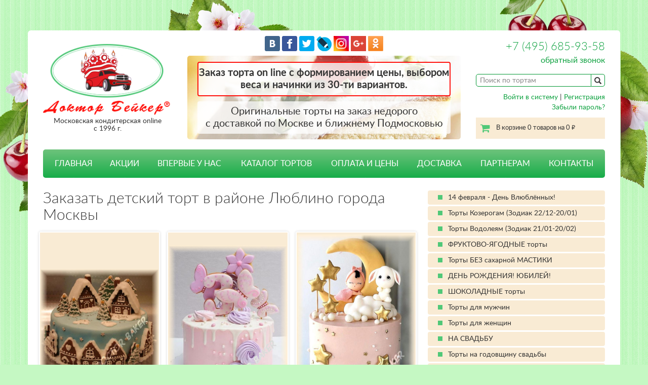

--- FILE ---
content_type: text/html; charset=UTF-8
request_url: https://www.torty.biz/detskiy_tort/ljublino/
body_size: 10150
content:
<!DOCTYPE html>
<html>
<head>
    <meta charset="utf-8">
    <meta name="viewport" content="width=device-width, initial-scale=1, shrink-to-fit=no">
    <meta http-equiv="x-ua-compatible" content="ie=edge">
    <title>Заказать детский торт в районе Люблино города Москвы</title>
    <meta name="description" content="Доктор Бейкер осуществляет бережную доставку великолепных детских тортов в районе Люблино города Москвы. Выполним любой Ваш заказ качественно и недорого, звоните +7(499)140-02-25"/>
    <meta name="keywords" content="заказать детский торт в районе Люблино, купить детский торт в районе Люблино , недорого, по акции, свежий, вкусный, акция, три шоколада, сметанный, медовик, тирамису, суфле, вишневый, клубничный, карамельный, шоколадная Прага, пражский, эстерхази, киевский торт, блинный торт, постный торт, банановая начинка, мокко, кофейный торт"/>
    

    <link href="/css/bootstrap.min.css" rel="stylesheet">
    <link href="/css/font-awesome.min.css" rel="stylesheet">
    <link href="/css/style.css?20180208" rel="stylesheet">

    <meta name="yandex-verification" content="832b5fa2d4a5aa0d" />
    
    
    <script src="https://www.google.com/recaptcha/api.js" async defer></script>

    <!-- HTML5 Shim and Respond.js IE8 support of HTML5 elements and media queries -->
    <!--[if lt IE 9]>
    <script src="/js/html5shiv.js"></script>
    <script src="/js/respond.min.js"></script>
    <![endif]-->
    
   


<script>
  (function(i,s,o,g,r,a,m){i['GoogleAnalyticsObject']=r;i[r]=i[r]||function(){
  (i[r].q=i[r].q||[]).push(arguments)},i[r].l=1*new Date();a=s.createElement(o),
  m=s.getElementsByTagName(o)[0];a.async=1;a.src=g;m.parentNode.insertBefore(a,m)
  })(window,document,'script','https://www.google-analytics.com/analytics.js','ga');

  ga('create', 'UA-72471542-1', 'auto');
  ga('send', 'pageview');
</script>    

    
</head>

<body>
    <div style="display:none">
    <!-- begin of Top100 code -->
<a href="https://top100.rambler.ru/top100/"><img src="https://counter.rambler.ru/top100.cnt?1331706" alt="Rambler's Top100" width="1" height="1" border="0" /></a>
<!-- end of Top100 code -->

<!-- Yandex.Metrika Marked Phone -->
<script type="text/javascript" src="//mc.yandex.ru/metrika/phone.js?counter=82029" 
defer="defer"></script><!-- /Yandex.Metrika Marked Phone -->

<!-- YaMetrics begin -->
<script type="text/javascript"><!--
var ya_cid=82029;
//--></script>
<script src="https://bs.yandex.ru/resource/watch.js"
type="text/javascript"></script>
<noscript><div style="display: inline;"><img
src="https://bs.yandex.ru/watch/82029" width="1" height="1" alt=""></div></noscript>
<!-- YaMetrics end -->  


    </div>

    <div class="site">
        <div class="top-bg">
            <div class="top-bg__left"></div>
            <div class="top-bg__right"></div>
        </div>
        <div class="container wrapper">
            <header class="site-header">
                <div class="row">
                    <div class="col-sm-3">
                        <div class="logo clearfix">
                            <a href="/">
                                <img src="/img/logotype.png" alt="" class="hidden-xs">
                                <img src="/img/logotype-car.png" alt="" class="m-logotype-left visible-xs">
                                <div class="m-header-right">
                                    <img src="/img/logotype-text.png" alt="" class="m-logotype-text">
                                    Московская кондитерская online<br>с 1996 г.
                                </div>
                            </a>
                        </div>
                    </div>
                    <div class="col-sm-6">
                        <div class="b-social-top">
                                <a href="https://vkontakte.ru/share.php?image=https://www.torty.biz/img/baker2.gif&amp;url=https://www.torty.biz" target="_blank"><img 
                            src="/img/vk.png" alt="Вконтакте"/></a>
                            
                                <a href="https://www.facebook.com/DoctorBakeronline" target="_blank"><img 
                            src="/img/facebook.png" alt="Facebook"/></a>
                            
                                <a href="https://twitter.com/home?status=%D0%A2%D0%BE%D1%80%D1%82%D1%8B+%D0%BD%D0%B0+%D0%B7%D0%B0%D0%BA%D0%B0%D0%B7+%D0%BE%D1%82+%D0%94%D0%BE%D0%BA%D1%82%D0%BE%D1%80%D0%B0+%D0%91%D0%B5%D0%B9%D0%BA%D0%B5%D1%80%D0%B0.+%D0%A1%D0%B2%D0%B0%D0%B4%D0%B5%D0%B1%D0%BD%D1%8B%D0%B5%2C+%D0%B4%D0%B5%D1%82%D1%81%D0%BA%D0%B8%D0%B5%2C+%D1%8E%D0%B1%D0%B8%D0%BB%D0%B5%D0%B9%D0%BD%D1%8B%D0%B5%2C+%D0%BA%D0%BE%D1%80%D0%BF%D0%BE%D1%80%D0%B0%D1%82%D0%B8%D0%B2%D0%BD%D1%8B%D0%B5++%D1%82%D0%BE%D1%80%D1%82%D1%8B+%D1%81+%D0%B4%D0%BE%D1%81%D1%82%D0%B0%D0%B2%D0%BA%D0%BE%D0%B9+%D0%BF%D0%BE+%D0%9C%D0%BE%D1%81%D0%BA%D0%B2%D0%B5%21++http%3A%2F%2Fwww.torty.biz" target="_blank"><img 
                            src="/img/twitter.png" alt="Twitter"/></a>
                            
                                <a href="https://www.livejournal.com/update.bml?subject=%D0%A2%D0%BE%D1%80%D1%82%D1%8B+%D0%BD%D0%B0+%D0%B7%D0%B0%D0%BA%D0%B0%D0%B7+%D0%BE%D1%82+%D0%94%D0%BE%D0%BA%D1%82%D0%BE%D1%80%D0%B0+%D0%91%D0%B5%D0%B9%D0%BA%D0%B5%D1%80%D0%B0.+%D0%A1%D0%B2%D0%B0%D0%B4%D0%B5%D0%B1%D0%BD%D1%8B%D0%B5%2C+%D0%B4%D0%B5%D1%82%D1%81%D0%BA%D0%B8%D0%B5%2C+%D1%8E%D0%B1%D0%B8%D0%BB%D0%B5%D0%B9%D0%BD%D1%8B%D0%B5%2C+%D0%BA%D0%BE%D1%80%D0%BF%D0%BE%D1%80%D0%B0%D1%82%D0%B8%D0%B2%D0%BD%D1%8B%D0%B5++%D1%82%D0%BE%D1%80%D1%82%D1%8B+%D1%81+%D0%B4%D0%BE%D1%81%D1%82%D0%B0%D0%B2%D0%BA%D0%BE%D0%B9+%D0%BF%D0%BE+%D0%9C%D0%BE%D1%81%D0%BA%D0%B2%D0%B5%21&event=%3Ca+href%3D%22http%3A%2F%2Fwww.torty.biz%22%3Ehttp%3A%2F%2Fwww.torty.biz%3C%2Fa%3E%3Cbr%3E+%D0%A2%D0%BE%D1%80%D1%82%D1%8B+%D0%BD%D0%B0+%D0%B7%D0%B0%D0%BA%D0%B0%D0%B7+%D1%81+%D0%B4%D0%BE%D1%81%D1%82%D0%B0%D0%B2%D0%BA%D0%BE%D0%B9+%D0%BF%D0%BE+%D0%9C%D0%BE%D1%81%D0%BA%D0%B2%D0%B5+%D0%BE%D1%82+%D0%BA%D0%BE%D0%BD%D0%B4%D0%B8%D1%82%D0%B5%D1%80%D1%81%D0%BA%D0%BE%D0%B9+%22%D0%94%D0%BE%D0%BA%D1%82%D0%BE%D1%80+%D0%91%D0%B5%D0%B9%D0%BA%D0%B5%D1%80%22.+%D0%9E%D1%84%D0%BE%D1%80%D0%BC%D0%BB%D0%B5%D0%BD%D0%B8%D0%B5+%D0%B7%D0%B0%D0%BA%D0%B0%D0%B7%D0%B0+on-line+%D0%B8+%D0%B1%D0%B5%D0%B7+%D1%85%D0%BB%D0%BE%D0%BF%D0%BE%D1%82%21+%D0%94%D0%BE%D1%81%D1%82%D0%B0%D0%B2%D0%BA%D0%B0+%D1%82%D0%BE%D1%80%D1%82%D0%BE%D0%B2+%D0%B2+%D0%BF%D0%BE%D0%B4%D0%B0%D1%80%D0%BE%D0%BA%21+%D0%AD%D0%BA%D1%81%D0%BA%D0%BB%D1%8E%D0%B7%D0%B8%D0%B2%D0%BD%D1%8B%D0%B5+%D1%81%D0%B2%D0%B0%D0%B4%D0%B5%D0%B1%D0%BD%D1%8B%D0%B5%2C+%D1%8E%D0%B1%D0%B8%D0%BB%D0%B5%D0%B9%D0%BD%D1%8B%D0%B5%2C+%D0%B4%D0%B5%D1%82%D1%81%D0%BA%D0%B8%D0%B5%2C+%D0%BA%D0%BE%D1%80%D0%BF%D0%BE%D1%80%D0%B0%D1%82%D0%B8%D0%B2%D0%BD%D1%8B%D0%B5+%D1%82%D0%BE%D1%80%D1%82%D1%8B.+%D0%9D%D0%B0+%D1%81%D0%B0%D0%B9%D1%82%D0%B5+%D0%92%D1%8B+%D0%BD%D0%B0%D0%B9%D0%B4%D0%B5%D1%82%D0%B5++%D0%B1%D0%BE%D0%BB%D1%8C%D1%88%D1%83%D1%8E+%D1%84%D0%BE%D1%82%D0%BE%D0%B3%D0%B0%D0%BB%D0%B5%D1%80%D0%B5%D1%8E+%D0%BD%D0%B5%D0%BE%D0%B1%D1%8B%D1%87%D0%BD%D1%8B%D1%85+%D0%BA%D0%BE%D0%BD%D0%B4%D0%B8%D1%82%D0%B5%D1%80%D1%81%D0%BA%D0%B8%D1%85+%D0%B8%D0%B7%D0%B4%D0%B5%D0%BB%D0%B8%D0%B9." target="_blank"><img 
                            src="/img/lj.png" alt="LiveJournal"/></a>

                                <a href="https://www.instagram.com/tort_doctor_baker/" target="_blank"><img 
                            src="/img/instagram.png" alt="Instagram" width="30"/></a>

                                <a href="https://plus.google.com/u/0/b/116686853662168110343/+%D0%9A%D0%BE%D0%BD%D0%B4%D0%B8%D1%82%D0%B5%D1%80%D1%81%D0%BA%D0%B0%D1%8F%D0%94%D0%BE%D0%BA%D1%82%D0%BE%D1%80%D0%91%D0%B5%D0%B9%D0%BA%D0%B5%D1%80%D0%9C%D0%BE%D1%81%D0%BA%D0%B2%D0%B0 " target="_blank"><img 
                            src="/img/googleplus.png" alt="Google plus" width="30"/></a>

                                <a href="https://ok.ru/group/55321558712331" target="_blank"><img 
                            src="/img/ok.png" alt="OK" width="30"/></a>
                        </div>
                        <div class="b-slider">
                            
                                                        <div class="b-slider__text b-slider_type_warning js-message-warning">
                                Заказ торта on line с формированием цены, выбором веса 
и начинки из 30-ти вариантов. 
                            </div>
                                                        
                            <div class="b-slider__text">
                                Оригинальные торты на заказ недорого<br>с доставкой по Москве и ближнему Подмосковью
                            </div>
                        </div>
                    </div>
                    <div class="col-sm-3 text-right">
                        <div class="site-header__phone hidden-xs"><a href="tel:84956859358">+7 (495) 685-93-58</a></div>
                        <div class="site-header__callback hidden-xs">
                            <span class="ajax" data-toggle="modal" data-target="#callback">обратный звонок</span>
                        </div>

                        <div class="site-header__search">
                            <form method="get" action="/search.php">

                                <table cellspacing="0" cellpadding="0" border="0" id="searchTable">
                                    <tr>
                                        <td>
                                            <input name="search" id="search" placeholder="Поиск по тортам"/>
                                        </td>
                                        <td style="width:25px">
                                            <button type="submit" id="searchSubmit" value=""><span
                                                        class="glyphicon glyphicon-search"></span></button>
                                        </td>
                                    </tr>
                                </table>
                            </form>
                        </div>
                        
                                                <div class="site-header__login hidden-xs" style="clear:both">
                            <noindex>
                                <a rel="nofollow" href="/enter.php">Войти в систему</a> |
                                <a rel="nofollow" href="/register.php">Регистрация</a> <br/>
                                <a rel="nofollow" href="/remind.php">Забыли пароль?</a>
                            </noindex>   
                        </div>
                                                
                        <a href="/goodorder.php" class="site-header__cart hidden-xs">
                            В корзине 0 товаров на 0 <span class="rub">руб.</span>
                        </a>
                    </div>
                </div>
            </header><!--.site-header-->

            
            <div class="m-menu">
                <div class="fa fa-bars m-menu__hamburger js-menu-hamburger"></div>
                <a href="/goodorder.php" class="fa fa-shopping-cart m-menu__cart">
                                    </a>
                <a href="tel:>84956859358" class="fa fa-phone m-menu__phone"></a>
            </div>

            <nav class="site-navigation js-site-navigation">
                <ul>
                
                                            <li ><a href="/">ГЛАВНАЯ</a>
                        </li>
                                    
                                            <li ><a href="/akcii">АКЦИИ</a>
                        </li>
                                    
                                            <li ><a href="/vpervye_u_nas">ВПЕРВЫЕ У НАС</a>
                        </li>
                                    
                                            <li                             class="catalog-dropdown"
                                                ><a>КАТАЛОГ ТОРТОВ</a>
                            <ul class="dropdown-menu catalog-submenu">

                                                                    <li><a href="/prazdnichnye_torty/"
                                            >Праздничные торты</a></li>
                                                                    <li><a href="/detskie_torty/"
                                            >Детские торты</a></li>
                                                                    <li><a href="/svadebnye_torty/"
                                            >Свадебные торты</a></li>
                                                                    <li><a href="/corporativnye_torty/"
                                            >Корпоративные торты</a></li>
                                                                    <li><a href="/neobychnye_torty/"
                                            >Необычные торты</a></li>
                                                                    <li><a href="/ekonom_klass/"
                                            >Эконом-класс</a></li>
                                                                    <li><a href="/torty_otkrytki/"
                                            >Торты - открытки</a></li>
                                                                    <li><a href="/tort_selfi/"
                                            >Торт - селфи</a></li>
                                                                    <li><a href="/torty_po_vashemu_eskizu/"
                                            >Торт по вашему описанию или эскизу</a></li>
                                                                    <li><a href="/soputstvyjutshie_tovary/"
                                            >Капкейки, фигурки, свечи, аксессуары</a></li>
                                

                            </ul>
                        </li>
                        <li                             class="catalog-mobile"
                        >
                            <a href="/catalog_mobile.php">КАТАЛОГ ТОРТОВ</a>
                        </li>
                                    
                                            <li ><a href="/torty_cena">ОПЛАТА И ЦЕНЫ</a>
                        </li>
                                    
                                            <li ><a href="/dostavka">ДОСТАВКА</a>
                        </li>
                                    
                                            <li ><a href="/partneram">ПАРТНЕРАМ</a>
                        </li>
                                    
                                            <li ><a href="/kontakty">КОНТАКТЫ</a>
                        </li>
                                                                                    <li class="mobile-only"><a rel="nofollow" href="/enter.php">Войти в систему</a></li>
                        <li class="mobile-only"><a rel="nofollow" href="/register.php">Регистрация</a></li>
                        <li class="mobile-only"><a rel="nofollow" href="/remind.php">Забыли пароль?</a></li>
                                        </ul>
            </nav><!--.site-navigation-->
<div class="site-content">
    <div class="b-message-holder js-message-holder"></div>
    <div class="row">

        <div class="col-sm-8">
            <div class="b-content">

                <h1>Заказать детский торт в районе Люблино города Москвы</h1>

                <div class="row">
                                            <div class="col-xs-6 col-sm-4 miniPaddings">
                            <div class="product-card">
                                <a href="/detskie_torty/tort_3110_sochelnik/">
                                    <div class="product-card__photo" style="height:350px"><span class="valignhelper"></span><img
                                                src="/static/cake_children_1195s.jpg" title="Заказать этот детский торт"
                                                alt="Заказать этот детский торт" width="350" height="307"/></div>
                                    <div class="product-card__title">Торт 3110 Сочельник</div>
                                </a>
                                <div class="product-card__price">                                        3200 руб/кг</div>
                            </div>
                        </div>
                                            <div class="col-xs-6 col-sm-4 miniPaddings">
                            <div class="product-card">
                                <a href="/detskie_torty/detskiy_tort_3021_na_tri_godika/">
                                    <div class="product-card__photo" style="height:350px"><span class="valignhelper"></span><img
                                                src="/static/cake_children_1873s.jpg" title="Заказать этот детский торт"
                                                alt="Заказать этот детский торт" width="274" height="350"/></div>
                                    <div class="product-card__title">Детский торт 3021 На три годика</div>
                                </a>
                                <div class="product-card__price">                                        2880 руб/кг</div>
                            </div>
                        </div>
                                            <div class="col-xs-6 col-sm-4 miniPaddings">
                            <div class="product-card">
                                <a href="/detskie_torty/tort_3118_skazochnyy_son/">
                                    <div class="product-card__photo" style="height:350px"><span class="valignhelper"></span><img
                                                src="/static/cake_children_1937s.jpg" title="Заказать этот детский торт"
                                                alt="Заказать этот детский торт" width="240" height="350"/></div>
                                    <div class="product-card__title">Торт 3118 Сказочный сон</div>
                                </a>
                                <div class="product-card__price">                                        3200 руб/кг</div>
                            </div>
                        </div>
                                            <div class="col-xs-6 col-sm-4 miniPaddings">
                            <div class="product-card">
                                <a href="/detskie_torty/tort_3271_dinozavrik/">
                                    <div class="product-card__photo" style="height:350px"><span class="valignhelper"></span><img
                                                src="/static/cake_children_1707s.jpg" title="Заказать этот детский торт"
                                                alt="Заказать этот детский торт" width="350" height="337"/></div>
                                    <div class="product-card__title">Торт 3271 Динозаврик</div>
                                </a>
                                <div class="product-card__price">                                        2720 руб/кг</div>
                            </div>
                        </div>
                                            <div class="col-xs-6 col-sm-4 miniPaddings">
                            <div class="product-card">
                                <a href="/detskie_torty/tort_3275_shutka/">
                                    <div class="product-card__photo" style="height:350px"><span class="valignhelper"></span><img
                                                src="/static/cake_children_1711s.jpg" title="Заказать этот детский торт"
                                                alt="Заказать этот детский торт" width="347" height="350"/></div>
                                    <div class="product-card__title">Торт 3275 Шутка</div>
                                </a>
                                <div class="product-card__price">                                        2880 руб/кг</div>
                            </div>
                        </div>
                                            <div class="col-xs-6 col-sm-4 miniPaddings">
                            <div class="product-card">
                                <a href="/detskie_torty/tort_3190_zayka/">
                                    <div class="product-card__photo" style="height:350px"><span class="valignhelper"></span><img
                                                src="/static/cake_children_1953s.jpg" title="Заказать этот детский торт"
                                                alt="Заказать этот детский торт" width="350" height="350"/></div>
                                    <div class="product-card__title">Торт 3190 Зайка</div>
                                </a>
                                <div class="product-card__price">                                        2560 руб/кг</div>
                            </div>
                        </div>
                                            <div class="col-xs-6 col-sm-4 miniPaddings">
                            <div class="product-card">
                                <a href="/detskie_torty/detskiy_tort_3012_traktor/">
                                    <div class="product-card__photo" style="height:350px"><span class="valignhelper"></span><img
                                                src="/static/cake_children_158s.jpg" title="Заказать этот детский торт"
                                                alt="Заказать этот детский торт" width="350" height="347"/></div>
                                    <div class="product-card__title">Детский торт 3012 Трактор</div>
                                </a>
                                <div class="product-card__price">                                        2880 руб/кг</div>
                            </div>
                        </div>
                                            <div class="col-xs-6 col-sm-4 miniPaddings">
                            <div class="product-card">
                                <a href="/detskie_torty/tort_3160_koshka/">
                                    <div class="product-card__photo" style="height:350px"><span class="valignhelper"></span><img
                                                src="/static/cake_children_1945s.jpg" title="Заказать этот детский торт"
                                                alt="Заказать этот детский торт" width="308" height="350"/></div>
                                    <div class="product-card__title">Торт 3160 Кошка</div>
                                </a>
                                <div class="product-card__price">                                        2880 руб/кг</div>
                            </div>
                        </div>
                                            <div class="col-xs-6 col-sm-4 miniPaddings">
                            <div class="product-card">
                                <a href="/detskie_torty/tort_3168_solnyshko_s_imenami/">
                                    <div class="product-card__photo" style="height:350px"><span class="valignhelper"></span><img
                                                src="/static/cake_children_1171s.jpg" title="Заказать этот детский торт"
                                                alt="Заказать этот детский торт" width="350" height="285"/></div>
                                    <div class="product-card__title">Торт 3168 Солнышко с именами</div>
                                </a>
                                <div class="product-card__price">                                        2880 руб/кг</div>
                            </div>
                        </div>
                                            <div class="col-xs-6 col-sm-4 miniPaddings">
                            <div class="product-card">
                                <a href="/detskie_torty/tort_3182_pandy_s_bambukom/">
                                    <div class="product-card__photo" style="height:350px"><span class="valignhelper"></span><img
                                                src="/static/cake_children_1231s.jpg" title="Заказать этот детский торт"
                                                alt="Заказать этот детский торт" width="312" height="350"/></div>
                                    <div class="product-card__title">Торт 3182 Панды с бамбуком</div>
                                </a>
                                <div class="product-card__price">                                        2880 руб/кг</div>
                            </div>
                        </div>
                                            <div class="col-xs-6 col-sm-4 miniPaddings">
                            <div class="product-card">
                                <a href="/detskie_torty/tort_3188_kniga_ot_garri_p/">
                                    <div class="product-card__photo" style="height:350px"><span class="valignhelper"></span><img
                                                src="/static/cake_children_1924s.jpg" title="Заказать этот детский торт"
                                                alt="Заказать этот детский торт" width="350" height="334"/></div>
                                    <div class="product-card__title">Торт 3188 Книга от Гарри П.</div>
                                </a>
                                <div class="product-card__price">                                        3200 руб/кг</div>
                            </div>
                        </div>
                                            <div class="col-xs-6 col-sm-4 miniPaddings">
                            <div class="product-card">
                                <a href="/detskie_torty/detskiy_tort_3059_matrjoshka/">
                                    <div class="product-card__photo" style="height:350px"><span class="valignhelper"></span><img
                                                src="/static/cake_children_470s.jpg" title="Заказать этот детский торт"
                                                alt="Заказать этот детский торт" width="269" height="350"/></div>
                                    <div class="product-card__title">Детский торт 3059 Матрёшка</div>
                                </a>
                                <div class="product-card__price">                                        2880 руб/кг</div>
                            </div>
                        </div>
                                            <div class="col-xs-6 col-sm-4 miniPaddings">
                            <div class="product-card">
                                <a href="/detskie_torty/detskiy_tort_3024_na_1_godik_devochke/">
                                    <div class="product-card__photo" style="height:350px"><span class="valignhelper"></span><img
                                                src="/static/cake_children_1875s.jpg" title="Заказать этот детский торт"
                                                alt="Заказать этот детский торт" width="283" height="350"/></div>
                                    <div class="product-card__title">Детский торт 3024 На 1 годик девочке</div>
                                </a>
                                <div class="product-card__price">                                        2880 руб/кг</div>
                            </div>
                        </div>
                                            <div class="col-xs-6 col-sm-4 miniPaddings">
                            <div class="product-card">
                                <a href="/detskie_torty/tort_3155_simvol/">
                                    <div class="product-card__photo" style="height:350px"><span class="valignhelper"></span><img
                                                src="/static/cake_children_1040s.jpg" title="Заказать этот детский торт"
                                                alt="Заказать этот детский торт" width="327" height="350"/></div>
                                    <div class="product-card__title">Торт 3155 Символ</div>
                                </a>
                                <div class="product-card__price">                                        2720 руб/кг</div>
                            </div>
                        </div>
                                            <div class="col-xs-6 col-sm-4 miniPaddings">
                            <div class="product-card">
                                <a href="/detskie_torty/tort_3129_snegovik_mastika/">
                                    <div class="product-card__photo" style="height:350px"><span class="valignhelper"></span><img
                                                src="/static/cake_children_873s.jpg" title="Заказать этот детский торт"
                                                alt="Заказать этот детский торт" width="264" height="350"/></div>
                                    <div class="product-card__title">Торт 3129 Снеговик (мастика)</div>
                                </a>
                                <div class="product-card__price">                                        2880 руб/кг</div>
                            </div>
                        </div>
                                            <div class="col-xs-6 col-sm-4 miniPaddings">
                            <div class="product-card">
                                <a href="/detskie_torty/tort_3165_arbuz/">
                                    <div class="product-card__photo" style="height:350px"><span class="valignhelper"></span><img
                                                src="/static/cake_children_1145s.jpg" title="Заказать этот детский торт"
                                                alt="Заказать этот детский торт" width="338" height="350"/></div>
                                    <div class="product-card__title">Торт 3165 Арбуз</div>
                                </a>
                                <div class="product-card__price">                                        2880 руб/кг</div>
                            </div>
                        </div>
                                            <div class="col-xs-6 col-sm-4 miniPaddings">
                            <div class="product-card">
                                <a href="/detskie_torty/tort_3255_novostroyka/">
                                    <div class="product-card__photo" style="height:350px"><span class="valignhelper"></span><img
                                                src="/static/cake_children_1661s.jpg" title="Заказать этот детский торт"
                                                alt="Заказать этот детский торт" width="350" height="327"/></div>
                                    <div class="product-card__title">Торт 3255 Новостройка</div>
                                </a>
                                <div class="product-card__price">                                        4160 руб/кг</div>
                            </div>
                        </div>
                                            <div class="col-xs-6 col-sm-4 miniPaddings">
                            <div class="product-card">
                                <a href="/detskie_torty/tort_3135_chislo_iz_sladostey/">
                                    <div class="product-card__photo" style="height:350px"><span class="valignhelper"></span><img
                                                src="/static/cake_children_1941s.jpg" title="Заказать этот детский торт"
                                                alt="Заказать этот детский торт" width="350" height="262"/></div>
                                    <div class="product-card__title">Торт 3135 Число из сладостей</div>
                                </a>
                                <div class="product-card__price">                                        3200 руб/кг</div>
                            </div>
                        </div>
                                    </div><!--.row-->

            </div>
        </div><!--.col-sm-8-->


        <div class="col-sm-4 sidebar">
                                    <div class="widget widget-tags">
                                                            <a href="/events/14_fevralya_den_sv_valentina/">14 февраля - День Влюблённых!</a>
                                                            <a href="/events/torty_kozerog_zodiak/">Торты Козерогам (Зодиак 22/12-20/01)</a>
                                                            <a href="/events/torty_vodoley_zodiak/">Торты Водолеям (Зодиак 21/01-20/02)</a>
                                                            <a href="/events/fruit-cakes/">ФРУКТОВО-ЯГОДНЫЕ торты</a>
                                                            <a href="/events/torty_bez_sakharnoy_mastiki/">Торты БЕЗ сахарной МАСТИКИ</a>
                                                            <a href="/events/tort_na_den_rozhdeniya_jubiley/">ДЕНЬ РОЖДЕНИЯ! ЮБИЛЕЙ!</a>
                                                            <a href="/events/chocolate-cakes/">ШОКОЛАДНЫЕ торты</a>
                                                            <a href="/events/cakes-men/">Торты для мужчин</a>
                                                            <a href="/events/cakes-women/">Торты для женщин</a>
                                                            <a href="/events/novobrachnym/">НА СВАДЬБУ</a>
                                                            <a href="/events/wedding-anniversary-cakes/">Торты на годовщину свадьбы</a>
                                                            <a href="/events/detyam/">ДЕТЯМ</a>
                                                            <a href="/events/cakes-girls/">Торты для девочек</a>
                                                            <a href="/events/cakes-boys/">Торты для мальчиков</a>
                                                            <a href="/events/korporativ/">КОРПОРАТИВ</a>
                                                            <a href="/events/bento-cake/">Бэнто-мини-тортики</a>
                                                            <a href="/events/boss-cake/">Торт БОССУ! BOSS-Cake!</a>
                                                            <a href="/events/avtomototorty/"> АВТО-МОТО-торты!!!</a>
                                                            <a href="/events/fototorty_so_sedobnoy_kartinkoy/">  ФОТО-торты со съедобной картинкой</a>
                                                            <a href="/events/cupcake/">КАПКЕЙКИ и ПИРОЖНЫЕ</a>
                                                            <a href="/events/torty_s_rospisju_akvarelju/">Роспись АКВАРЕЛЬЮ</a>
                                                            <a href="/events/torty_novorozhdennomu_krestiny/">НОВОРОЖДЕННОМУ! Крестины!</a>
                                                            <a href="/events/tort_na_1_godik_rebjonku/">Торт на 1 годик ребёнку</a>
                                                            <a href="/events/tort_na_18_let_sovershennoletie/">Торт на 18 лет - совершеннолетие</a>
                                                            <a href="/events/tort_na_14_let_pasport/">Торт на 14 лет (паспорт)</a>
                                                            <a href="/events/gender-party_cakes/">Гендер-пати торт</a>
                                                            <a href="/events/sport_my_chempiony/">СПОРТ! Мы-чемпионы!!!</a>
                                                            <a href="/events/torty_s_kapkeykami/">Торты с капкейками</a>
                                                            <a href="/events/tort_na_barmicvu_i_batmicvu/">Торт на бар-мицву и бат-мицву</a>
                                                            <a href="/events/okhota_i_rybalka/">Охота и Рыбалка</a>
                                                            <a href="/events/ljubimomu_doktoru/"> Любимому доктору!</a>
                                                            <a href="/events/torty_znaki_zodiaka_i_vostochnyy_kalendar/"> Знаки ЗОДИАКА и Восточный календарь</a>
                                                            <a href="/events/music-cakes/">   МУЗЫКА</a>
                                                            <a href="/events/torty_otkrytki_tortyselfi/">Торты - открытки, торты-селфи</a>
                                                            <a href="/events/cakes-promotions/"> Повышение по службе!!</a>
                                                            <a href="/events/novosele_u_nas/">Новоселье у нас!!</a>
                                                            <a href="/events/torty_na_zakaz_dlya_babushki/">Торты на заказ для бабушки</a>
                                                            <a href="/events/torty_na_zakaz_dlya_dedushki/">Торты на заказ для дедушки</a>
                                                            <a href="/events/torty_na_zakaz_dlya_mamy/">Торты на заказ для мамы</a>
                                                            <a href="/events/tort_na_zakaz_dlya_papy/">Торт на заказ для папы</a>
                                                            <a href="/events/bratya_nashi_menshie/">Братья наши меньшие!</a>
                                                            <a href="/events/nut-cakes/">Ореховые торты, торты с орехами</a>
                                                            <a href="/events/sirenevye_torty/">Сиреневые торты</a>
                                                            <a href="/events/tort_v_forme_serdca/">Торт в форме сердца</a>
                                                            <a href="/events/ekonomklass/">ЭКОНОМ-КЛАСС</a>
                                                            <a href="/events/23_fevralya/">23 февраля- День Защитника Отечества!</a>
                                                            <a href="/events/8_marta_zhenskiy_den/">8 марта - Женский День!</a>
                                                            <a href="/events/torty_na_12_aprelya_den_kosmonavtiki/">12 апреля - День космонавтики!</a>
                                                            <a href="/events/torty_na_voskresenie_khristovo_paskhu/">Воскресение Христово (Пасха 20 апр.)</a>
                                                            <a href="/events/den_pobedy_9_maya/">День победы!!! -  9 мая</a>
                                                            <a href="/events/den_pogranichnika_28_maya/">День Пограничника - 28 мая</a>
                                                            <a href="/events/torty_na_den_medicinskogo_rabotnika/">День МЕДИКА -3 вскр. июня</a>
                                                            <a href="/events/3_ijulya_den_gai_gibdd_rossii/">3 июля - День ГАИ России!</a>
                                                            <a href="/events/den_rybaka/">День рыбака- (2-е вскр. июля)</a>
                                                            <a href="/events/20_ijulya_den_torta_I_Cake_You/"> 20 июля - День торта! I Cake You!</a>
                                                            <a href="/events/den_vmf/">День ВМФ - (послед. вскр. июля)</a>
                                                            <a href="/events/torty_na_den_vdv_2_avgusta/">2 августа - День ВДВ!</a>
                                                            <a href="/events/den_zheleznodorozhnika_1e_vskr_avg/">День железнодорожника! (1-е вскр. авг.)</a>
                                                            <a href="/events/den_stroitelya_2e_vskr_avg/">День Строителя (2-е вскр. авг.)</a>
                                                            <a href="/events/torty_na_den_vvs_12_avgusta/">День  ВВС - 12 августа!</a>
                                                            <a href="/events/school-cakes/">День Знаний - 1 сентября!</a>
                                                            <a href="/events/den_tankista_2e_vskr_sentyabrya/">День танкиста - 2-е вскр. сентября!</a>
                                                            <a href="/events/torty_na_den_uchitelya/">День учителя - 5 октября!</a>
                                                            <a href="/events/25_oktyabryaden_tamozhennika/">25 октября-День таможенника!</a>
                                                            <a href="/events/den_milicii/">10 ноября - День полиции</a>
                                                            <a href="/events/den_raketnykh_voysk_i_artillerii_19_noyabrya/">День ракетных войск и артиллерии- 19 ноября</a>
                                                            <a href="/events/day_mother/">День матери - посл. вск. ноября</a>
                                                            <a href="/events/novyy_god_i_rozhdestvo/">Новый год и Рождество</a>
                                                    </div>

                                                	                        		<a class="eventBanner" href="/events/14_fevralya_den_sv_valentina/"  title="14 февраля - День Влюблённых!" >
                        			<img src="/static/events/4366.jpg" width="100%" alt="14 февраля - День Влюблённых!" />
                        		</a>
                        							                        							                        							                        	                        		<a class="eventBanner" href="/events/fruit-cakes/"  title="ФРУКТОВО-ЯГОДНЫЕ торты" >
                        			<img src="/static/events/4430.jpg" width="100%" alt="ФРУКТОВО-ЯГОДНЫЕ торты" />
                        		</a>
                        							                        							                        							                        	                        		<a class="eventBanner" href="/events/chocolate-cakes/"  title="ШОКОЛАДНЫЕ торты" >
                        			<img src="/static/events/4388.jpg" width="100%" alt="ШОКОЛАДНЫЕ торты" />
                        		</a>
                        							                        							                        							                        	                        		<a class="eventBanner" href="/events/novobrachnym/"  title="НА СВАДЬБУ" >
                        			<img src="/static/events/4243.jpg" width="100%" alt="НА СВАДЬБУ" />
                        		</a>
                        							                        	                        		<a class="eventBanner" href="/events/wedding-anniversary-cakes/"  title="Торты на годовщину свадьбы" >
                        			<img src="/static/events/4392.jpg" width="100%" alt="Торты на годовщину свадьбы" />
                        		</a>
                        							                        	                        		<a class="eventBanner" href="/events/detyam/"  title="ДЕТЯМ" >
                        			<img src="/static/events/4245.jpg" width="100%" alt="ДЕТЯМ" />
                        		</a>
                        							                        							                        							                        	                        		<a class="eventBanner" href="/events/korporativ/"  title="КОРПОРАТИВ" >
                        			<img src="/static/events/4244.jpg" width="100%" alt="КОРПОРАТИВ" />
                        		</a>
                        							                        	                        		<a class="eventBanner" href="/events/bento-cake/"  title="Бэнто-мини-тортики" >
                        			<img src="/static/events/4505.jpg" width="100%" alt="Бэнто-мини-тортики" />
                        		</a>
                        							                        	                        		<a class="eventBanner" href="/events/boss-cake/"  title="Торт БОССУ! BOSS-Cake!" >
                        			<img src="/static/events/4252.jpg" width="100%" alt="Торт БОССУ! BOSS-Cake!" />
                        		</a>
                        							                        	                        		<a class="eventBanner" href="/events/avtomototorty/"  title=" АВТО-МОТО-торты!!!" >
                        			<img src="/static/events/4263.jpg" width="100%" alt=" АВТО-МОТО-торты!!!" />
                        		</a>
                        							                        	                        		<a class="eventBanner" href="/events/fototorty_so_sedobnoy_kartinkoy/"  title="  ФОТО-торты со съедобной картинкой" >
                        			<img src="/static/events/4372.jpg" width="100%" alt="  ФОТО-торты со съедобной картинкой" />
                        		</a>
                        							                        	                        		<a class="eventBanner" href="/events/cupcake/"  title="КАПКЕЙКИ и ПИРОЖНЫЕ" >
                        			<img src="/static/events/4488.jpg" width="100%" alt="КАПКЕЙКИ и ПИРОЖНЫЕ" />
                        		</a>
                        							                        	                        		<a class="eventBanner" href="/events/torty_s_rospisju_akvarelju/"  title="Роспись АКВАРЕЛЬЮ" >
                        			<img src="/static/events/4489.jpg" width="100%" alt="Роспись АКВАРЕЛЬЮ" />
                        		</a>
                        							                        	                        		<a class="eventBanner" href="/events/torty_novorozhdennomu_krestiny/"  title="НОВОРОЖДЕННОМУ! Крестины!" >
                        			<img src="/static/events/4257.jpg" width="100%" alt="НОВОРОЖДЕННОМУ! Крестины!" />
                        		</a>
                        							                        							                        							                        							                        							                        							                        							                        							                        							                        							                        	                        		<a class="eventBanner" href="/events/torty_znaki_zodiaka_i_vostochnyy_kalendar/"  title=" Знаки ЗОДИАКА и Восточный календарь" >
                        			<img src="/static/events/4367.jpg" width="100%" alt=" Знаки ЗОДИАКА и Восточный календарь" />
                        		</a>
                        							                        							                        							                        							                        							                        							                        							                        							                        							                        							                        							                        							                        							                        							                        							                        							                        							                        							                        							                        							                        							                        							                        							                        							                        							                        							                        							                        							                        							                        							                        							                        							                        							                        							                        							                        							                        							        </div><!--.col-sm-4 sidebar-->
    </div> <!-- .row -->
</div><!--.site-content-->



        </div><!--.container wrapper-->
        <footer class="site-footer">
            <div class="container">
                <div class="footer-menu">
                    <ul>
                                    <li ><a href="/">ГЛАВНАЯ</a>
                    </li>
                                    <li ><a href="/akcii">АКЦИИ</a>
                    </li>
                                    <li ><a href="/vpervye_u_nas">ВПЕРВЫЕ У НАС</a>
                    </li>
                                    <li ><a href="/catalog.php">КАТАЛОГ ТОРТОВ</a>
                    </li>
                                    <li ><a href="/torty_cena">ОПЛАТА И ЦЕНЫ</a>
                    </li>
                                    <li ><a href="/dostavka">ДОСТАВКА</a>
                    </li>
                                    <li ><a href="/partneram">ПАРТНЕРАМ</a>
                    </li>
                                    <li ><a href="/kontakty">КОНТАКТЫ</a>
                    </li>
                                    
                </div>

                <div class="row footer-bottom">
                    <div class="col-sm-7">
                        © 1996-2026 Компания «Доктор Бейкер». Оригинальные торты на заказ.
                        При полном или частичном использовании материалов ссылка на компанию "Доктор Бейкер" обязательна.
                    </div>
                    <div class="col-sm-1" style="padding:0">
                        <a href="/sitemap">Карта сайта</a>
                    </div>
                    <div class="col-sm-4 footer-counters">
                        <iframe src="https://yandex.ru/sprav/widget/rating-badge/211871753416?type=rating" width="150" height="50" frameborder="0"></iframe>

<div id="yellrank"></div>
<script src="//www.yell.ru/yellrank/yellrank.js/?cmp=2697811&s=2"></script>

<!--LiveInternet counter--><a href="https://www.liveinternet.ru/click"
target="_blank"><img id="licnt2D57" width="88" height="31" style="border:0" 
title="LiveInternet: показано число просмотров за 24 часа, посетителей за 24 часа и за сегодня"
src="[data-uri]"
alt=""/></a><script>(function(d,s){d.getElementById("licnt2D57").src=
"https://counter.yadro.ru/hit?t11.6;r"+escape(d.referrer)+
((typeof(s)=="undefined")?"":";s"+s.width+"*"+s.height+"*"+
(s.colorDepth?s.colorDepth:s.pixelDepth))+";u"+escape(d.URL)+
";h"+escape(d.title.substring(0,150))+";"+Math.random()})
(document,screen)</script><!--/LiveInternet-->


                    </div>
                </div>
            </div>
        </footer>
    </div><!--.site-->

    <!-- Modal Callback -->
    <form name="callbackForm" id="callbackForm" method="POST"
    	enctype="multipart/form-data" action="/callback.php">
    <div class="modal fade" id="callback" tabindex="-1" role="dialog" aria-labelledby="myModalLabel">
        <div class="modal-dialog" role="document">
            <div class="modal-content beige">
                <div class="modal-header">
                    <button type="button" class="close" data-dismiss="modal" aria-label="Close"><span aria-hidden="true">&times;</span></button>
                    <span class="modal-title" id="myModalLabel">Обратный звонок</span>
                </div>
                <div class="modal-body" style="padding-top: 0;">
                    <div class="row" id="callbackUnavailable" style="color: red; display: none">
                        <div class="col-sm-12">
                            Временно не работает. Просьба позвонить нам напрямую или написать по e-mail
                        </div>
                    </div>
                    <div class="row">
                        <div class="col-sm-6">
                            <label for="callbackName">Ваше имя</label>:
                            <input type="text" class="form-control input" 
                            	id="callbackName" name="callbackName">
                        </div>
                        <div class="col-sm-6">
                            <b>Ваш телефон:</b>
                            
                            <table class="phoneTable" style="width:250px">
    <tr>
        <td>
            <input name="callbackPhonePrefix" id="callbackPhonePrefix" maxlength="5" 
                   style="width:50px" class="input"
                   value="+7"/>
        </td>
        <td>
            (
        <td style="padding-left:0; padding-right:0;">
            <input name="callbackPhoneCountry" id="callbackPhoneCountry" maxlength="6" 
                   style="width:55px"	 class="input"
                   value=""/>
        </td>
        <td>
            )
        </td>
        <td>
            <input name="callbackPhoneNumber" id="callbackPhoneNumber" maxlength="20" 
                   style="width:140px" class="input"
                   value=""/>
        </td>
    </tr>
    <tr style="vertical-align: top">
        <td class="centered">
        	<label for="callbackPhonePrefix" class="miniLabel">Код страны</label>
        </td>
        <td class="centered" colspan="3">
<label for="callbackPhoneCountry" class="miniLabel">Код города / оператора</label>
        </td>
        <td class="centered">
        	<label for="callbackPhoneNumber" class="miniLabel">Телефон</label>
        </td>
    </tr>
</table>                        </div>
                    </div>
                    <div class="row verticalPadding" style="height:120px">
                        <div class="col-sm-12">
                            <label for="callbackDescr">Дополнительная информация</label>:
                            <textarea class="form-control input" 
                            	name="callbackDescr" id="callbackDescr"></textarea>
                        </div>
                    </div>
                    <div class="row verticalPadding">
                        <div class="col-sm-12" style="height:90px">
                            <label for="callbackFile">Вложить картинку</label>:
                            <input type="file" class="form-control autoHeight input" 
                            	id="callbackFile" name="callbackFile">
                            	
                            	<span class="miniLabel">
                            (не более 2 МБ, формат jpg, tif, gif, png, bmp)
                            	</span>	
                        </div>
                    </div>
                    <div class="row verticalPadding">
                        <div class="col-sm-12">
                            <div class="g-recaptcha" data-sitekey="6LdhfBUTAAAAAB9_e7RfEaOI3SwM3DISHr6oioTN"></div>
                        </div>
                    </div>
                </div>
                <div class="modal-footer">
                    <button type="button" class="btn btn-default" data-dismiss="modal">Закрыть</button>
                    <button type="button" class="btn btn-primary" id="callbackButton">Заказать звонок</button>
                </div>
            </div>
        </div>
    </div>   
    </form>

    <script src="/js/jquery-1.11.2.min.js"></script>
    <script src="/js/bootstrap.min.js"></script>
    <script src="/js/jcarousellite.js"></script>
	<script src="/js/datepicker.js"></script>
    <script src="/js/scripts.js?20200415_2"></script>


<link rel="stylesheet" href="https://cdn.callbackkiller.com/widget/cbk.css">
<script type="text/javascript" src="https://cdn.callbackkiller.com/widget/cbk.js?wcb_code=27b716bc3b3a01c302f339d47226f0d5" charset="UTF-8" async></script>

</body>
</html>                            >

--- FILE ---
content_type: text/html; charset=utf-8
request_url: https://www.google.com/recaptcha/api2/anchor?ar=1&k=6LdhfBUTAAAAAB9_e7RfEaOI3SwM3DISHr6oioTN&co=aHR0cHM6Ly93d3cudG9ydHkuYml6OjQ0Mw..&hl=en&v=PoyoqOPhxBO7pBk68S4YbpHZ&size=normal&anchor-ms=20000&execute-ms=30000&cb=4ucriewd9u4k
body_size: 49350
content:
<!DOCTYPE HTML><html dir="ltr" lang="en"><head><meta http-equiv="Content-Type" content="text/html; charset=UTF-8">
<meta http-equiv="X-UA-Compatible" content="IE=edge">
<title>reCAPTCHA</title>
<style type="text/css">
/* cyrillic-ext */
@font-face {
  font-family: 'Roboto';
  font-style: normal;
  font-weight: 400;
  font-stretch: 100%;
  src: url(//fonts.gstatic.com/s/roboto/v48/KFO7CnqEu92Fr1ME7kSn66aGLdTylUAMa3GUBHMdazTgWw.woff2) format('woff2');
  unicode-range: U+0460-052F, U+1C80-1C8A, U+20B4, U+2DE0-2DFF, U+A640-A69F, U+FE2E-FE2F;
}
/* cyrillic */
@font-face {
  font-family: 'Roboto';
  font-style: normal;
  font-weight: 400;
  font-stretch: 100%;
  src: url(//fonts.gstatic.com/s/roboto/v48/KFO7CnqEu92Fr1ME7kSn66aGLdTylUAMa3iUBHMdazTgWw.woff2) format('woff2');
  unicode-range: U+0301, U+0400-045F, U+0490-0491, U+04B0-04B1, U+2116;
}
/* greek-ext */
@font-face {
  font-family: 'Roboto';
  font-style: normal;
  font-weight: 400;
  font-stretch: 100%;
  src: url(//fonts.gstatic.com/s/roboto/v48/KFO7CnqEu92Fr1ME7kSn66aGLdTylUAMa3CUBHMdazTgWw.woff2) format('woff2');
  unicode-range: U+1F00-1FFF;
}
/* greek */
@font-face {
  font-family: 'Roboto';
  font-style: normal;
  font-weight: 400;
  font-stretch: 100%;
  src: url(//fonts.gstatic.com/s/roboto/v48/KFO7CnqEu92Fr1ME7kSn66aGLdTylUAMa3-UBHMdazTgWw.woff2) format('woff2');
  unicode-range: U+0370-0377, U+037A-037F, U+0384-038A, U+038C, U+038E-03A1, U+03A3-03FF;
}
/* math */
@font-face {
  font-family: 'Roboto';
  font-style: normal;
  font-weight: 400;
  font-stretch: 100%;
  src: url(//fonts.gstatic.com/s/roboto/v48/KFO7CnqEu92Fr1ME7kSn66aGLdTylUAMawCUBHMdazTgWw.woff2) format('woff2');
  unicode-range: U+0302-0303, U+0305, U+0307-0308, U+0310, U+0312, U+0315, U+031A, U+0326-0327, U+032C, U+032F-0330, U+0332-0333, U+0338, U+033A, U+0346, U+034D, U+0391-03A1, U+03A3-03A9, U+03B1-03C9, U+03D1, U+03D5-03D6, U+03F0-03F1, U+03F4-03F5, U+2016-2017, U+2034-2038, U+203C, U+2040, U+2043, U+2047, U+2050, U+2057, U+205F, U+2070-2071, U+2074-208E, U+2090-209C, U+20D0-20DC, U+20E1, U+20E5-20EF, U+2100-2112, U+2114-2115, U+2117-2121, U+2123-214F, U+2190, U+2192, U+2194-21AE, U+21B0-21E5, U+21F1-21F2, U+21F4-2211, U+2213-2214, U+2216-22FF, U+2308-230B, U+2310, U+2319, U+231C-2321, U+2336-237A, U+237C, U+2395, U+239B-23B7, U+23D0, U+23DC-23E1, U+2474-2475, U+25AF, U+25B3, U+25B7, U+25BD, U+25C1, U+25CA, U+25CC, U+25FB, U+266D-266F, U+27C0-27FF, U+2900-2AFF, U+2B0E-2B11, U+2B30-2B4C, U+2BFE, U+3030, U+FF5B, U+FF5D, U+1D400-1D7FF, U+1EE00-1EEFF;
}
/* symbols */
@font-face {
  font-family: 'Roboto';
  font-style: normal;
  font-weight: 400;
  font-stretch: 100%;
  src: url(//fonts.gstatic.com/s/roboto/v48/KFO7CnqEu92Fr1ME7kSn66aGLdTylUAMaxKUBHMdazTgWw.woff2) format('woff2');
  unicode-range: U+0001-000C, U+000E-001F, U+007F-009F, U+20DD-20E0, U+20E2-20E4, U+2150-218F, U+2190, U+2192, U+2194-2199, U+21AF, U+21E6-21F0, U+21F3, U+2218-2219, U+2299, U+22C4-22C6, U+2300-243F, U+2440-244A, U+2460-24FF, U+25A0-27BF, U+2800-28FF, U+2921-2922, U+2981, U+29BF, U+29EB, U+2B00-2BFF, U+4DC0-4DFF, U+FFF9-FFFB, U+10140-1018E, U+10190-1019C, U+101A0, U+101D0-101FD, U+102E0-102FB, U+10E60-10E7E, U+1D2C0-1D2D3, U+1D2E0-1D37F, U+1F000-1F0FF, U+1F100-1F1AD, U+1F1E6-1F1FF, U+1F30D-1F30F, U+1F315, U+1F31C, U+1F31E, U+1F320-1F32C, U+1F336, U+1F378, U+1F37D, U+1F382, U+1F393-1F39F, U+1F3A7-1F3A8, U+1F3AC-1F3AF, U+1F3C2, U+1F3C4-1F3C6, U+1F3CA-1F3CE, U+1F3D4-1F3E0, U+1F3ED, U+1F3F1-1F3F3, U+1F3F5-1F3F7, U+1F408, U+1F415, U+1F41F, U+1F426, U+1F43F, U+1F441-1F442, U+1F444, U+1F446-1F449, U+1F44C-1F44E, U+1F453, U+1F46A, U+1F47D, U+1F4A3, U+1F4B0, U+1F4B3, U+1F4B9, U+1F4BB, U+1F4BF, U+1F4C8-1F4CB, U+1F4D6, U+1F4DA, U+1F4DF, U+1F4E3-1F4E6, U+1F4EA-1F4ED, U+1F4F7, U+1F4F9-1F4FB, U+1F4FD-1F4FE, U+1F503, U+1F507-1F50B, U+1F50D, U+1F512-1F513, U+1F53E-1F54A, U+1F54F-1F5FA, U+1F610, U+1F650-1F67F, U+1F687, U+1F68D, U+1F691, U+1F694, U+1F698, U+1F6AD, U+1F6B2, U+1F6B9-1F6BA, U+1F6BC, U+1F6C6-1F6CF, U+1F6D3-1F6D7, U+1F6E0-1F6EA, U+1F6F0-1F6F3, U+1F6F7-1F6FC, U+1F700-1F7FF, U+1F800-1F80B, U+1F810-1F847, U+1F850-1F859, U+1F860-1F887, U+1F890-1F8AD, U+1F8B0-1F8BB, U+1F8C0-1F8C1, U+1F900-1F90B, U+1F93B, U+1F946, U+1F984, U+1F996, U+1F9E9, U+1FA00-1FA6F, U+1FA70-1FA7C, U+1FA80-1FA89, U+1FA8F-1FAC6, U+1FACE-1FADC, U+1FADF-1FAE9, U+1FAF0-1FAF8, U+1FB00-1FBFF;
}
/* vietnamese */
@font-face {
  font-family: 'Roboto';
  font-style: normal;
  font-weight: 400;
  font-stretch: 100%;
  src: url(//fonts.gstatic.com/s/roboto/v48/KFO7CnqEu92Fr1ME7kSn66aGLdTylUAMa3OUBHMdazTgWw.woff2) format('woff2');
  unicode-range: U+0102-0103, U+0110-0111, U+0128-0129, U+0168-0169, U+01A0-01A1, U+01AF-01B0, U+0300-0301, U+0303-0304, U+0308-0309, U+0323, U+0329, U+1EA0-1EF9, U+20AB;
}
/* latin-ext */
@font-face {
  font-family: 'Roboto';
  font-style: normal;
  font-weight: 400;
  font-stretch: 100%;
  src: url(//fonts.gstatic.com/s/roboto/v48/KFO7CnqEu92Fr1ME7kSn66aGLdTylUAMa3KUBHMdazTgWw.woff2) format('woff2');
  unicode-range: U+0100-02BA, U+02BD-02C5, U+02C7-02CC, U+02CE-02D7, U+02DD-02FF, U+0304, U+0308, U+0329, U+1D00-1DBF, U+1E00-1E9F, U+1EF2-1EFF, U+2020, U+20A0-20AB, U+20AD-20C0, U+2113, U+2C60-2C7F, U+A720-A7FF;
}
/* latin */
@font-face {
  font-family: 'Roboto';
  font-style: normal;
  font-weight: 400;
  font-stretch: 100%;
  src: url(//fonts.gstatic.com/s/roboto/v48/KFO7CnqEu92Fr1ME7kSn66aGLdTylUAMa3yUBHMdazQ.woff2) format('woff2');
  unicode-range: U+0000-00FF, U+0131, U+0152-0153, U+02BB-02BC, U+02C6, U+02DA, U+02DC, U+0304, U+0308, U+0329, U+2000-206F, U+20AC, U+2122, U+2191, U+2193, U+2212, U+2215, U+FEFF, U+FFFD;
}
/* cyrillic-ext */
@font-face {
  font-family: 'Roboto';
  font-style: normal;
  font-weight: 500;
  font-stretch: 100%;
  src: url(//fonts.gstatic.com/s/roboto/v48/KFO7CnqEu92Fr1ME7kSn66aGLdTylUAMa3GUBHMdazTgWw.woff2) format('woff2');
  unicode-range: U+0460-052F, U+1C80-1C8A, U+20B4, U+2DE0-2DFF, U+A640-A69F, U+FE2E-FE2F;
}
/* cyrillic */
@font-face {
  font-family: 'Roboto';
  font-style: normal;
  font-weight: 500;
  font-stretch: 100%;
  src: url(//fonts.gstatic.com/s/roboto/v48/KFO7CnqEu92Fr1ME7kSn66aGLdTylUAMa3iUBHMdazTgWw.woff2) format('woff2');
  unicode-range: U+0301, U+0400-045F, U+0490-0491, U+04B0-04B1, U+2116;
}
/* greek-ext */
@font-face {
  font-family: 'Roboto';
  font-style: normal;
  font-weight: 500;
  font-stretch: 100%;
  src: url(//fonts.gstatic.com/s/roboto/v48/KFO7CnqEu92Fr1ME7kSn66aGLdTylUAMa3CUBHMdazTgWw.woff2) format('woff2');
  unicode-range: U+1F00-1FFF;
}
/* greek */
@font-face {
  font-family: 'Roboto';
  font-style: normal;
  font-weight: 500;
  font-stretch: 100%;
  src: url(//fonts.gstatic.com/s/roboto/v48/KFO7CnqEu92Fr1ME7kSn66aGLdTylUAMa3-UBHMdazTgWw.woff2) format('woff2');
  unicode-range: U+0370-0377, U+037A-037F, U+0384-038A, U+038C, U+038E-03A1, U+03A3-03FF;
}
/* math */
@font-face {
  font-family: 'Roboto';
  font-style: normal;
  font-weight: 500;
  font-stretch: 100%;
  src: url(//fonts.gstatic.com/s/roboto/v48/KFO7CnqEu92Fr1ME7kSn66aGLdTylUAMawCUBHMdazTgWw.woff2) format('woff2');
  unicode-range: U+0302-0303, U+0305, U+0307-0308, U+0310, U+0312, U+0315, U+031A, U+0326-0327, U+032C, U+032F-0330, U+0332-0333, U+0338, U+033A, U+0346, U+034D, U+0391-03A1, U+03A3-03A9, U+03B1-03C9, U+03D1, U+03D5-03D6, U+03F0-03F1, U+03F4-03F5, U+2016-2017, U+2034-2038, U+203C, U+2040, U+2043, U+2047, U+2050, U+2057, U+205F, U+2070-2071, U+2074-208E, U+2090-209C, U+20D0-20DC, U+20E1, U+20E5-20EF, U+2100-2112, U+2114-2115, U+2117-2121, U+2123-214F, U+2190, U+2192, U+2194-21AE, U+21B0-21E5, U+21F1-21F2, U+21F4-2211, U+2213-2214, U+2216-22FF, U+2308-230B, U+2310, U+2319, U+231C-2321, U+2336-237A, U+237C, U+2395, U+239B-23B7, U+23D0, U+23DC-23E1, U+2474-2475, U+25AF, U+25B3, U+25B7, U+25BD, U+25C1, U+25CA, U+25CC, U+25FB, U+266D-266F, U+27C0-27FF, U+2900-2AFF, U+2B0E-2B11, U+2B30-2B4C, U+2BFE, U+3030, U+FF5B, U+FF5D, U+1D400-1D7FF, U+1EE00-1EEFF;
}
/* symbols */
@font-face {
  font-family: 'Roboto';
  font-style: normal;
  font-weight: 500;
  font-stretch: 100%;
  src: url(//fonts.gstatic.com/s/roboto/v48/KFO7CnqEu92Fr1ME7kSn66aGLdTylUAMaxKUBHMdazTgWw.woff2) format('woff2');
  unicode-range: U+0001-000C, U+000E-001F, U+007F-009F, U+20DD-20E0, U+20E2-20E4, U+2150-218F, U+2190, U+2192, U+2194-2199, U+21AF, U+21E6-21F0, U+21F3, U+2218-2219, U+2299, U+22C4-22C6, U+2300-243F, U+2440-244A, U+2460-24FF, U+25A0-27BF, U+2800-28FF, U+2921-2922, U+2981, U+29BF, U+29EB, U+2B00-2BFF, U+4DC0-4DFF, U+FFF9-FFFB, U+10140-1018E, U+10190-1019C, U+101A0, U+101D0-101FD, U+102E0-102FB, U+10E60-10E7E, U+1D2C0-1D2D3, U+1D2E0-1D37F, U+1F000-1F0FF, U+1F100-1F1AD, U+1F1E6-1F1FF, U+1F30D-1F30F, U+1F315, U+1F31C, U+1F31E, U+1F320-1F32C, U+1F336, U+1F378, U+1F37D, U+1F382, U+1F393-1F39F, U+1F3A7-1F3A8, U+1F3AC-1F3AF, U+1F3C2, U+1F3C4-1F3C6, U+1F3CA-1F3CE, U+1F3D4-1F3E0, U+1F3ED, U+1F3F1-1F3F3, U+1F3F5-1F3F7, U+1F408, U+1F415, U+1F41F, U+1F426, U+1F43F, U+1F441-1F442, U+1F444, U+1F446-1F449, U+1F44C-1F44E, U+1F453, U+1F46A, U+1F47D, U+1F4A3, U+1F4B0, U+1F4B3, U+1F4B9, U+1F4BB, U+1F4BF, U+1F4C8-1F4CB, U+1F4D6, U+1F4DA, U+1F4DF, U+1F4E3-1F4E6, U+1F4EA-1F4ED, U+1F4F7, U+1F4F9-1F4FB, U+1F4FD-1F4FE, U+1F503, U+1F507-1F50B, U+1F50D, U+1F512-1F513, U+1F53E-1F54A, U+1F54F-1F5FA, U+1F610, U+1F650-1F67F, U+1F687, U+1F68D, U+1F691, U+1F694, U+1F698, U+1F6AD, U+1F6B2, U+1F6B9-1F6BA, U+1F6BC, U+1F6C6-1F6CF, U+1F6D3-1F6D7, U+1F6E0-1F6EA, U+1F6F0-1F6F3, U+1F6F7-1F6FC, U+1F700-1F7FF, U+1F800-1F80B, U+1F810-1F847, U+1F850-1F859, U+1F860-1F887, U+1F890-1F8AD, U+1F8B0-1F8BB, U+1F8C0-1F8C1, U+1F900-1F90B, U+1F93B, U+1F946, U+1F984, U+1F996, U+1F9E9, U+1FA00-1FA6F, U+1FA70-1FA7C, U+1FA80-1FA89, U+1FA8F-1FAC6, U+1FACE-1FADC, U+1FADF-1FAE9, U+1FAF0-1FAF8, U+1FB00-1FBFF;
}
/* vietnamese */
@font-face {
  font-family: 'Roboto';
  font-style: normal;
  font-weight: 500;
  font-stretch: 100%;
  src: url(//fonts.gstatic.com/s/roboto/v48/KFO7CnqEu92Fr1ME7kSn66aGLdTylUAMa3OUBHMdazTgWw.woff2) format('woff2');
  unicode-range: U+0102-0103, U+0110-0111, U+0128-0129, U+0168-0169, U+01A0-01A1, U+01AF-01B0, U+0300-0301, U+0303-0304, U+0308-0309, U+0323, U+0329, U+1EA0-1EF9, U+20AB;
}
/* latin-ext */
@font-face {
  font-family: 'Roboto';
  font-style: normal;
  font-weight: 500;
  font-stretch: 100%;
  src: url(//fonts.gstatic.com/s/roboto/v48/KFO7CnqEu92Fr1ME7kSn66aGLdTylUAMa3KUBHMdazTgWw.woff2) format('woff2');
  unicode-range: U+0100-02BA, U+02BD-02C5, U+02C7-02CC, U+02CE-02D7, U+02DD-02FF, U+0304, U+0308, U+0329, U+1D00-1DBF, U+1E00-1E9F, U+1EF2-1EFF, U+2020, U+20A0-20AB, U+20AD-20C0, U+2113, U+2C60-2C7F, U+A720-A7FF;
}
/* latin */
@font-face {
  font-family: 'Roboto';
  font-style: normal;
  font-weight: 500;
  font-stretch: 100%;
  src: url(//fonts.gstatic.com/s/roboto/v48/KFO7CnqEu92Fr1ME7kSn66aGLdTylUAMa3yUBHMdazQ.woff2) format('woff2');
  unicode-range: U+0000-00FF, U+0131, U+0152-0153, U+02BB-02BC, U+02C6, U+02DA, U+02DC, U+0304, U+0308, U+0329, U+2000-206F, U+20AC, U+2122, U+2191, U+2193, U+2212, U+2215, U+FEFF, U+FFFD;
}
/* cyrillic-ext */
@font-face {
  font-family: 'Roboto';
  font-style: normal;
  font-weight: 900;
  font-stretch: 100%;
  src: url(//fonts.gstatic.com/s/roboto/v48/KFO7CnqEu92Fr1ME7kSn66aGLdTylUAMa3GUBHMdazTgWw.woff2) format('woff2');
  unicode-range: U+0460-052F, U+1C80-1C8A, U+20B4, U+2DE0-2DFF, U+A640-A69F, U+FE2E-FE2F;
}
/* cyrillic */
@font-face {
  font-family: 'Roboto';
  font-style: normal;
  font-weight: 900;
  font-stretch: 100%;
  src: url(//fonts.gstatic.com/s/roboto/v48/KFO7CnqEu92Fr1ME7kSn66aGLdTylUAMa3iUBHMdazTgWw.woff2) format('woff2');
  unicode-range: U+0301, U+0400-045F, U+0490-0491, U+04B0-04B1, U+2116;
}
/* greek-ext */
@font-face {
  font-family: 'Roboto';
  font-style: normal;
  font-weight: 900;
  font-stretch: 100%;
  src: url(//fonts.gstatic.com/s/roboto/v48/KFO7CnqEu92Fr1ME7kSn66aGLdTylUAMa3CUBHMdazTgWw.woff2) format('woff2');
  unicode-range: U+1F00-1FFF;
}
/* greek */
@font-face {
  font-family: 'Roboto';
  font-style: normal;
  font-weight: 900;
  font-stretch: 100%;
  src: url(//fonts.gstatic.com/s/roboto/v48/KFO7CnqEu92Fr1ME7kSn66aGLdTylUAMa3-UBHMdazTgWw.woff2) format('woff2');
  unicode-range: U+0370-0377, U+037A-037F, U+0384-038A, U+038C, U+038E-03A1, U+03A3-03FF;
}
/* math */
@font-face {
  font-family: 'Roboto';
  font-style: normal;
  font-weight: 900;
  font-stretch: 100%;
  src: url(//fonts.gstatic.com/s/roboto/v48/KFO7CnqEu92Fr1ME7kSn66aGLdTylUAMawCUBHMdazTgWw.woff2) format('woff2');
  unicode-range: U+0302-0303, U+0305, U+0307-0308, U+0310, U+0312, U+0315, U+031A, U+0326-0327, U+032C, U+032F-0330, U+0332-0333, U+0338, U+033A, U+0346, U+034D, U+0391-03A1, U+03A3-03A9, U+03B1-03C9, U+03D1, U+03D5-03D6, U+03F0-03F1, U+03F4-03F5, U+2016-2017, U+2034-2038, U+203C, U+2040, U+2043, U+2047, U+2050, U+2057, U+205F, U+2070-2071, U+2074-208E, U+2090-209C, U+20D0-20DC, U+20E1, U+20E5-20EF, U+2100-2112, U+2114-2115, U+2117-2121, U+2123-214F, U+2190, U+2192, U+2194-21AE, U+21B0-21E5, U+21F1-21F2, U+21F4-2211, U+2213-2214, U+2216-22FF, U+2308-230B, U+2310, U+2319, U+231C-2321, U+2336-237A, U+237C, U+2395, U+239B-23B7, U+23D0, U+23DC-23E1, U+2474-2475, U+25AF, U+25B3, U+25B7, U+25BD, U+25C1, U+25CA, U+25CC, U+25FB, U+266D-266F, U+27C0-27FF, U+2900-2AFF, U+2B0E-2B11, U+2B30-2B4C, U+2BFE, U+3030, U+FF5B, U+FF5D, U+1D400-1D7FF, U+1EE00-1EEFF;
}
/* symbols */
@font-face {
  font-family: 'Roboto';
  font-style: normal;
  font-weight: 900;
  font-stretch: 100%;
  src: url(//fonts.gstatic.com/s/roboto/v48/KFO7CnqEu92Fr1ME7kSn66aGLdTylUAMaxKUBHMdazTgWw.woff2) format('woff2');
  unicode-range: U+0001-000C, U+000E-001F, U+007F-009F, U+20DD-20E0, U+20E2-20E4, U+2150-218F, U+2190, U+2192, U+2194-2199, U+21AF, U+21E6-21F0, U+21F3, U+2218-2219, U+2299, U+22C4-22C6, U+2300-243F, U+2440-244A, U+2460-24FF, U+25A0-27BF, U+2800-28FF, U+2921-2922, U+2981, U+29BF, U+29EB, U+2B00-2BFF, U+4DC0-4DFF, U+FFF9-FFFB, U+10140-1018E, U+10190-1019C, U+101A0, U+101D0-101FD, U+102E0-102FB, U+10E60-10E7E, U+1D2C0-1D2D3, U+1D2E0-1D37F, U+1F000-1F0FF, U+1F100-1F1AD, U+1F1E6-1F1FF, U+1F30D-1F30F, U+1F315, U+1F31C, U+1F31E, U+1F320-1F32C, U+1F336, U+1F378, U+1F37D, U+1F382, U+1F393-1F39F, U+1F3A7-1F3A8, U+1F3AC-1F3AF, U+1F3C2, U+1F3C4-1F3C6, U+1F3CA-1F3CE, U+1F3D4-1F3E0, U+1F3ED, U+1F3F1-1F3F3, U+1F3F5-1F3F7, U+1F408, U+1F415, U+1F41F, U+1F426, U+1F43F, U+1F441-1F442, U+1F444, U+1F446-1F449, U+1F44C-1F44E, U+1F453, U+1F46A, U+1F47D, U+1F4A3, U+1F4B0, U+1F4B3, U+1F4B9, U+1F4BB, U+1F4BF, U+1F4C8-1F4CB, U+1F4D6, U+1F4DA, U+1F4DF, U+1F4E3-1F4E6, U+1F4EA-1F4ED, U+1F4F7, U+1F4F9-1F4FB, U+1F4FD-1F4FE, U+1F503, U+1F507-1F50B, U+1F50D, U+1F512-1F513, U+1F53E-1F54A, U+1F54F-1F5FA, U+1F610, U+1F650-1F67F, U+1F687, U+1F68D, U+1F691, U+1F694, U+1F698, U+1F6AD, U+1F6B2, U+1F6B9-1F6BA, U+1F6BC, U+1F6C6-1F6CF, U+1F6D3-1F6D7, U+1F6E0-1F6EA, U+1F6F0-1F6F3, U+1F6F7-1F6FC, U+1F700-1F7FF, U+1F800-1F80B, U+1F810-1F847, U+1F850-1F859, U+1F860-1F887, U+1F890-1F8AD, U+1F8B0-1F8BB, U+1F8C0-1F8C1, U+1F900-1F90B, U+1F93B, U+1F946, U+1F984, U+1F996, U+1F9E9, U+1FA00-1FA6F, U+1FA70-1FA7C, U+1FA80-1FA89, U+1FA8F-1FAC6, U+1FACE-1FADC, U+1FADF-1FAE9, U+1FAF0-1FAF8, U+1FB00-1FBFF;
}
/* vietnamese */
@font-face {
  font-family: 'Roboto';
  font-style: normal;
  font-weight: 900;
  font-stretch: 100%;
  src: url(//fonts.gstatic.com/s/roboto/v48/KFO7CnqEu92Fr1ME7kSn66aGLdTylUAMa3OUBHMdazTgWw.woff2) format('woff2');
  unicode-range: U+0102-0103, U+0110-0111, U+0128-0129, U+0168-0169, U+01A0-01A1, U+01AF-01B0, U+0300-0301, U+0303-0304, U+0308-0309, U+0323, U+0329, U+1EA0-1EF9, U+20AB;
}
/* latin-ext */
@font-face {
  font-family: 'Roboto';
  font-style: normal;
  font-weight: 900;
  font-stretch: 100%;
  src: url(//fonts.gstatic.com/s/roboto/v48/KFO7CnqEu92Fr1ME7kSn66aGLdTylUAMa3KUBHMdazTgWw.woff2) format('woff2');
  unicode-range: U+0100-02BA, U+02BD-02C5, U+02C7-02CC, U+02CE-02D7, U+02DD-02FF, U+0304, U+0308, U+0329, U+1D00-1DBF, U+1E00-1E9F, U+1EF2-1EFF, U+2020, U+20A0-20AB, U+20AD-20C0, U+2113, U+2C60-2C7F, U+A720-A7FF;
}
/* latin */
@font-face {
  font-family: 'Roboto';
  font-style: normal;
  font-weight: 900;
  font-stretch: 100%;
  src: url(//fonts.gstatic.com/s/roboto/v48/KFO7CnqEu92Fr1ME7kSn66aGLdTylUAMa3yUBHMdazQ.woff2) format('woff2');
  unicode-range: U+0000-00FF, U+0131, U+0152-0153, U+02BB-02BC, U+02C6, U+02DA, U+02DC, U+0304, U+0308, U+0329, U+2000-206F, U+20AC, U+2122, U+2191, U+2193, U+2212, U+2215, U+FEFF, U+FFFD;
}

</style>
<link rel="stylesheet" type="text/css" href="https://www.gstatic.com/recaptcha/releases/PoyoqOPhxBO7pBk68S4YbpHZ/styles__ltr.css">
<script nonce="L2jfRIC8GV4S6hUfmeGNzw" type="text/javascript">window['__recaptcha_api'] = 'https://www.google.com/recaptcha/api2/';</script>
<script type="text/javascript" src="https://www.gstatic.com/recaptcha/releases/PoyoqOPhxBO7pBk68S4YbpHZ/recaptcha__en.js" nonce="L2jfRIC8GV4S6hUfmeGNzw">
      
    </script></head>
<body><div id="rc-anchor-alert" class="rc-anchor-alert"></div>
<input type="hidden" id="recaptcha-token" value="[base64]">
<script type="text/javascript" nonce="L2jfRIC8GV4S6hUfmeGNzw">
      recaptcha.anchor.Main.init("[\x22ainput\x22,[\x22bgdata\x22,\x22\x22,\[base64]/[base64]/[base64]/[base64]/cjw8ejpyPj4+eil9Y2F0Y2gobCl7dGhyb3cgbDt9fSxIPWZ1bmN0aW9uKHcsdCx6KXtpZih3PT0xOTR8fHc9PTIwOCl0LnZbd10/dC52W3ddLmNvbmNhdCh6KTp0LnZbd109b2Yoeix0KTtlbHNle2lmKHQuYkImJnchPTMxNylyZXR1cm47dz09NjZ8fHc9PTEyMnx8dz09NDcwfHx3PT00NHx8dz09NDE2fHx3PT0zOTd8fHc9PTQyMXx8dz09Njh8fHc9PTcwfHx3PT0xODQ/[base64]/[base64]/[base64]/bmV3IGRbVl0oSlswXSk6cD09Mj9uZXcgZFtWXShKWzBdLEpbMV0pOnA9PTM/bmV3IGRbVl0oSlswXSxKWzFdLEpbMl0pOnA9PTQ/[base64]/[base64]/[base64]/[base64]\x22,\[base64]\\u003d\\u003d\x22,\x22wq7DnRPCqcKCGlXCqcOmE8Ovw5LCkcOvw7LDmMKawrXClERgwrU/[base64]/DoxEPSgjDrMO7WMKdwp7CnAVewrtgwoDCoMOhVsOIw5/CiVLCrSEPw4vDvAxDwqnDscKvwrXChcKeWsOVwqzCvlTCo2nCkXF0w7LDqmrCvcKuJmYMS8OEw4DDlihzJRHDlsOKDMKUwp7DmTTDsMOID8OED2lhVcOXbsOEfCcPQMOMIsK2wqXCmMKMwrrDmRRIw6xJw7/DgsOrJsKPW8K+KcOeF8OXU8Krw73Dg2PCkmPDj0p+KcKqw7jCg8O2woPDtcKgcsOnwo3Dp0MdOCrClh7DlQNHMMKcw4bDuRnDg2Y8JcOrwrtvwoF4QinCnkUpQ8KTwpPCm8Ouw45Ea8KRIcK2w6x0wrcxwrHDgsKgwoMdTGnClcK4wps9wo0CO8OQesKhw5/DhiU7Y8O/B8Kyw7zDjcOfVC9jw53DnQzDgRHCjQNHIFMsLAjDn8O6FAoTwoXCilPCm2jCusKCwprDmcKJcy/[base64]/CgcO/wpbDu8KDw4kcQMKdOsOzAMO+VlQ0w6c7Di/ClsKow5gDw6ELfQB5wrPDpxrDpMO/w514wqZNUsOMGMKxwoo5w74DwoPDli3DhMKKPRBEwo3Doh3CrXLChnnDtkzDuhrCrcO9wqV8dsOTXUFxO8KAbMK2Ajp+JBrCgxPDksOMw5TCkAZKwrwIY2Aww7gWwq5awprClHzCmW99w4MOS3/ChcKZw6TCn8OiOHBxfcKbO0M6wolPecKPV8OQbsK4wrx2w4bDj8KNw7B3w797eMKiw5bCtF3Drghow4XChcO4NcKPwo1wAVnCpAHCvcKZJsOuKMKCCx/Cs2opD8Ktw6/CqsO0wp5sw5jCpsK2BsOWIn1cPsK+GxN7WnDCrsKPw4QkwoLDphzDucKKecK0w5ElQcOsw6PCpsKnaxbDvkLCq8KWQ8Ohw5XChy/[base64]/Do1M0Pg8cacKhIxrCmW/Cp2rDpcORw7vDp8O+DMKLwocRGsOgD8ODwp/CpmDCljRvP8KBwqc0HnppbFYKMsOrTWnDj8Ohw6ojw5Z5wopcAAHDvT/[base64]/[base64]/DusOXwrpPRcOGKChYAsKbVVp3wrw7wpHDpnp/cUzDti/DqsKvHMKEwpXCgHt0Z8Oswo5wRsKeGRzChitPBEZVPQTDqsKYw5DDucOfw4nDlMOJbcOCfmsYw7TDgkZLwosQW8KUTUjCqcKZwrrCrsOaw4vDksOOFcKwBsO7w6TClTLCvsK2w4ROQmhLwp3DjMOgYcOVHsK2FsK/[base64]/[base64]/[base64]/DhcKIcsOVw47DiyMkXivDvChoQxXDu3tWwqF/KcORw7BybMOAw4kmwpMHRsKJAcK3wqbDocKnwrtQO3XCngLCnUEoAVcaw4MewqjCosKbw70QdMOSw5DCkCbCjyjDu3rCncKxwqI+w7rDgcONTcOqa8OTwpokwqZ5FBbDoMOlwpHCu8KRGU7DpcKiw6fDjG9Iw4o5w6t/[base64]/Lx9Rw7nDu8O+VTxMwq3DuMKNU8O3w4LDtlt9d2vChsOQIMKqw4jCpz3CjsOUwpTCr8OifkVXUMKUwrEowqTClsK/w77CiDfDlsKgwokydMKCwrJ5BMOHwqJ0MsKfDMKNw4B5G8KwOcOjwqPDgnkkw6pBwpxzwp4AG8Ofw61Jw7sqw4NswpHCiMOjwqZ2FlnDhcK0w5grY8K3w4o1wpc5w7nCmD7Cnm1fw5bDg8ONw4w/w7BZD8K4QcO8w4PCpgzCnXLDl2rDncKUZMO2O8KTYMO1O8OKw7EIworCjcKFwrXCk8OSwobCrcObCBd2w65bLcKoIhvDs8KaWH/DvUw8fsK5OMKBWsKhwp5jw4YYwpluw5RsR1smXmjChGUuwrXDncKIRDbDmxzDhMO2wrhEwr3ChWTCtcOsTsKBHhJUM8O1QMOwEw7Dt2TDigthTcK7w5bDjcKlwr/DkArDlsO/[base64]/CpiIvw5/DssOtYVHDvgF0wr8PO8Ocw5HDmWvCgcKSbBjDhsKcRXLDrsO2PRfCpRDDoyQEQMKCwqYOw4vDjGrCh8Kywr3DgsKqQMOvwphiwonDj8OgwrhQwqXCmMOySsKbw4BUB8K/eAhfwqXDhMKewqE3MmTDpVrCiScYejkYw4/CncOSwrDCs8KqdcOWw7DDvHUSbMKJwpxiwrPCoMK1FxDCpsK5w43ChCoMw67ChFRQwoo6O8O6w7UiAcOiQcKaNsOLA8OJw4DDqD3CmMOBaUZMEl/DjMOCYMOLPkghSTwfwpFJwoJKZcOmw4I/[base64]/[base64]/JMOhw5zDpmbDrCvCr8OLwrUdwqTDrFPDs8ONAcKxNjvDr8KGKcKSEcOMw6czw7Vqw4gmblLCoEnCtwnClcOyP0JlEXjCm2spwqx6YwrCgcKHSyonGsKUw4VGw67ClmnDjMKiw6Vdw5HDoMK3wotEJcOFwpZ8w4DDosO2fmLCrjDClMOAwqN+SC/CpMOkfyzDhcOGaMKhaD8MWMKowpDDrMKfDFTDisO2woYqA2fDn8OxMA3CicK8SSTDp8KCwqpVwp3Cl0TDvXICw5cmFcKvwrljwq08J8OgfVUWWnYiD8OXSGM/[base64]/w4hAH8OqCMKMZcKOwp0WF8ODAMKxbsOfwoHCj8OMbhUTUQ9wIjVfwrljwqvDrMKuZcKGUAvDhsKPXEg4B8OiBMOLw7zCkcKUbkBKw6HCrFPDs2zCo8K9w5jDthtdwrUiMiPClGDDhMKvwpJ5IAkLKgLDjnTCowHCpsKOTsKvwp3CpQR/w4PClcOeEsK3P8OCw5dICsOyN10pCsOgwrdFMAFnCsO/w51eGGVUw43Dt0kbw5zDjcKOCsOMbn/[base64]/CmRfDp8KrSCRbYihOF2rCtz4telUUw4bCoMKaKsKYAlYkw5jDqyfDqg7CisK5w63Cs0h3bsK1wpdUUMK1TFDDmw/CjsOcwoRtwrnCtUTCjsK3GVQFw5nCm8OtQ8O1R8OFwpDDixDCkioyDErCo8O3w6fDpMKwISnDpMODwq/DtGZGfTbCg8ODQsOjJTLCuMKJCcOhJQLDgsOHKMOQeC/DqcO8FMKCw6Fzw7VEwpnDtMOJN8KfwowEw4xuLVbCksOoM8KYw6rCucKFwrNBw6XDksO6IHxKwobDqcO/w5wOw7XCpsOww50bwo/DqifDsFw3Ly9dw5crw6vClW7DnxvCnnttRkwnQcOpHsO+w7bCtw/[base64]/CklHDp8KAw4lOGg82wr/[base64]/[base64]/DvcKUV3bDiMObK8OZwoEvwrIqFBDDpsKiwqbCp8KKw4nDicO4wqjCtMOZwobCvMOmV8OUKSjDom7DhMKVVsK/wrkfZHRJMXDDkjcQTjzCkz0ow4YCQ3MINcKHwrvCvcOlw6vCvDXDmEbCmmUiQMOgUMKLwqxMEmDDnVNxwoJaworCqR9MwrbCkSLDs0QASxDDlSTClRJkw5gzQcKrKMKqAU3DrMOFwrHDhMKdwrvDpcKKAMKNSMOywq9BwqPDjcK/wpw9w6bCscKcJljDtkp1wpPDgivCh2LCisOuwp8qwqjDuEDClhpgCcOOw7TDnMOyFwLCisOBwr5Nw5DDlz7DmsOpXMOLw7fDhcKAwpRyOcKOdsKLw6HCoCTDssOfwpDCm0vCjhQWIsOVQ8KDA8K0w7c7wqrDnBUYPsOTw6zDuHkjLcOOwq7DucOwGMKcw4/DssKew5xrRlNQw5ArKMKow7vDrx8wwpDCikXCqkHDjsK3w4AiX8K3wpFVKxNFwp/DoXZnD04iR8ONfcKFehDDjG/DpVA5LkYTw6bCpyURD8KwUsOzQDnDp2hxCsOTw5UaRsODwpFcAcKvwqzCgmQWA15pHT4EGsKCw6HDjcK5Q8Oswo1Jw4TCuwzCvy5fw7/Ck37CjMK6w5cEwrPDukXCsx1xwpFjw4jCrQhwwpF6w4zDimbCiSIINk5SFHtdwp/DkMOdIsKkIRtQdsKkwqTCmMOQw4XCiMOxwrQjIiHDhR8Gw4UGXMOhw4XDgFfCn8KIw6YOwpPCvsKqZTrCjcKow7bDvFEnE2DClcOEwrI9IEJCTMO8w6/CkMOlOlQfwojDoMOLw4jCs8KhwoQOCsOfY8Oxwo1Ww7jCu2ptZHl3G8OlGUzCocOKKU1cw4nDj8KMw4hUeC/CpHbDnMOef8OHM1rCkhddw4AhHWLDksO6T8KUEGQld8K4EU5dwrAQw7XCg8O9az7CpVJpwrrDrMOrwp9Vwq/DvMO2w73DqkjDmQIUwrHDusOkw59FKUg4w51Mw7ssw6XCp3VaRAXClj7DtRdwKBkyKsOzdWgOwp41VSxVeAvDu3UewpHDp8K/w441NwvCl2cXwrkWw7zCjzssfcKAbjlTwp5WE8OVw7k4w43CjFsGw67DrcO8PDjDkyDDoW5CwqknAsKqw5QFwr/CkcOLw5bCuhxve8KSccKoLTfCvi7DuMKtwox6RMOhw4MzTsO4w7d3wrxVAcOPAiHDv2/CssK8EgU7w7YAMgDCmlJqwqPCn8OiUsKKTsOcLsKAwojCtcKQwoBXw7lcQx7DsF9jCENkw6Zsf8K/wpxMwoPDvgQEDcOuYi0FAMO3wrTDhBhJwqtnJ3XDhQrCnVHCqHjDmcOMfcO/[base64]/DjlVdwoUCw5UpworCtFZdw5jDmnXDk8OgeFQQEG0Mw7vDu2Jtw6ddCX8FQngPwrZvw6LDsizDnzvDkGYiw7BrwpYpw6IIHMKmMxrDkWDDjMOowot/OVVQwo/[base64]/[base64]/DnGzCp8KKw4wZw67Dv2LCmghGVU0bJyvCkMKwwrh9wpnDhUjDnMOnwoUAw7PChcOOMMKBDsKkDDrDkXUpw6nCoMKgwpfDq8OAAsOsOSEdwqF+G0rClcOQwrBkw6HDmXnDp3HCvsOWfsK8w64Bw5defU3Cqx/DoAlQQT3Cs2LDo8KqGTDDlXlZw4zCkcOrw5/[base64]/DtsKXdMKrMsKobypZw7Y2eiVbacKIJUZbdwfCucKTw7oAe0hyOsKww6jDmSwMFkIFAcKowofDnsOwwpPDosOzEMKnw6fCmsKTXl3Dm8OUw6zCgsK5wpZTfMOEwrjCm2TDpXnCtMKAw6DDlU/[base64]/[base64]/DpcOPw486wr3DqsKKw7hvXx7DrsOXXMK6DMO+VsKjSsOpRsKtSy1nTyLCkFnCsMOnYHTCh8KcwqvCksOFw5bDpATCinQJw4TCk10oViTDuHIKw7bCpmbDnjIvVjPDpSRTMMK8w4MZKEfCoMOwDsOzwp3Ck8KEwpTCvsOYwqYYwodVwp/CtQ4AImgLCsKqwo5iw7VDwowtwrLDr8OhFMKeFcONUUZJX3wHw6gAJcK2FMO3XMODw4Mww6c2wrfCnEhbFMOcwqXDg8K3wqZdw6jCmhDDjsKAdsK1BwEtamXDq8Ocw5vDvsKXwo7CqzjDgXUqwpYFBsOkwrXDpTzCr8KfccOZAg3DiMO7YFwlwqXDqsKeHGjCiUpmwo/DvXwKFlheMXtgwodDfhFHw67ChzdPaWXDvGjCrMOYwopSw7PCisOHQ8ODwpYewp/[base64]/CrQXDjcKsw5LCuCbDgMOmKTXCt1Idw51hw5/CnWbDk8ObwqTCpsKce0IhUcOHUG8Qw7rDtsOjOSwqw6E3wo7CiMKpXnU4LsOzwr0bBMKBJScow5rDqsOEwpxdecOgbcK9w7g2w7VfTcO9w55vw5jCmMO+A37CscK7w59rwo9vwpbCs8K+MFl0HMOUI8OzEnXDhwTDmcKiwqw1wo5lwr/Cnks8aCTChMKCwp/DlcKyw43ClCIjOkY2w4snw4/[base64]/DkMOUw7Inw5wrwoBhWBXCs8KmwqMXwqbDrybCqSLCpsOQPcKoVBtJdwl+w6jDlSk3wpvDksKJwr3DqCVNBEnCu8OhGsKlwrxMeXcBUcKYAsOIJgk/UVDDk8OddxpQwotCwq0OGcKJwpbDlsK/[base64]/CrcKmw4YywqvDjBTDgsOvBS/DrsKaeGxswpXDtMKZwqUewpHCvT7CmsOIw75HwpzClsKlMMKXw7QgdllVUX3Dm8KOM8KnwpjChVvCncKnwprCu8KCwpbDhR0kPRzCkQjCoFMwBBBxwpotVsODJlZIw4XDtzzDgm7CqMOoK8KLwroZf8ORwpLCs3zDqQwsw7TDo8KRR3YXwrDCgllUVcKBJE/CmMOeE8OMwrkHwrFOwq4Cw5vCuQbCvMKrwrMfw57ClMKpw6xVfTzCtSjCusOkw4BFw63ChWDCmsOBw5LCoCJVR8OMwol4w6k1w5xvb3fDvHNTXX/CscKdwo/CkGRgwoQkw5AmwonCk8O3MMK9JnvDkMOWw6jDk8KhKcK8NF/DpRgbfsKxEyljw73Dmw/DgMO3wppzKjwtw6Iww4HDkMO1woXDj8Klw5YoO8Odw4waw5PDqsOwN8KpwosCVnrCsgvClMONwrHDvWsjwq1oS8OkwrzDiMKldcKcw4h7w63CsEcnNwcjOSsSEljCnMOWwp5TenTDvsOtFi/Cnypiwq/DmsKkwpzDpsOvGyZBeSp8YHkuRm7DlsOCDAInwovDvwXCqcK5PW8Kw6QJwrMAwoPCicKUwoR7JV0NNMKGTHY+w4MoJsKPARjCtMOaw7ZLwqfDtsO8asK+wq/[base64]/DlBdBYFxUwpzDiWc9VlwPbMOhwofCrMK0wqLDhid1MBjDk8KJBsKWCMOiw6PCoiUzw7gfclbCknUWwrbCrA4yw6HDlSzCk8OiQcKfw5YYw6VSwpg8wodxwoBcw6/CvCwvB8OMdcOMJyzChWHCgB5+dgQNw5g5w5NTwpMrw4hvw6DCkcKzacK5wojCkxp8w7YUwqbDgyh1w4QZw63Cs8OOQCbCnxUSIsKZwpU6w5xNw5nDtHnDrMKnw6M5KWp+wr4Lw6l6wpAAJVYQwpnDgsKvEMOIw6LCmjk/w64hQhp0w4/CiMK+w7sRw6XDmzNUw77DnB0jVsOxXMKJw7nDiVcfwrfDsQQ5OHPCnD81w64Tw4vDkDFgw6sRb1XDicKBwqfCtGvCkcOawrUaVMKcYMKoTAgkwpTCuyrCpcKtWD1IZG8EZTnDnicoX1kcw74/d0ITZMOWwrEEwqTCpcO4w7jDosORBS4VwonCj8OeExtjw5rDhHk2dcKJAFtlWGvCrcOXw6/[base64]/[base64]/DiXnCgMO7NhDDksK5wqbDicOBwqHDjBjDi8KCwprCgHUYBkoXeGRhE8OxOHQfLypRKxLCnDLDnFhaw43DmSkYJMO8w4I9w6/Crj3DqRLDp8K/wpV7MGp1esKOQinCgMOLIQDDnMOAwo9rwrErAsOHw7FgQ8OfajFzaMKRwpjCshdIw6jCmTnDgmPDtVXDucOnw59Qw6nDoDbDmgUZw44Ewo3CucOFwpM9NXHCjcK/[base64]/wq47J8KIwpxVSsK1wr8xw4jDljjDoUZqYD3DihEgIsK7woPCicO6XWvCvAVVwpwgw5Ywwp7CkSU5U3XDtcO7wo8Aw6HDuMKuw5hRe1Flwr7DiMOCworDl8K0wqEWYMKrwo/DsMOpY8OAM8OcKR9TZ8Omw43ClxsuwpTDpFQRw7dKw5DDj2lMS8KpKsKNTcOndcOTw4crTcOYGgPDmsOCF8K/w7kpcXPDlsKTw4PDgADDsjIkenE2Oy4ywo3Dj2zDqhrDlsOLKkzDjFnDqG3CpADCpcKywpM1w4YzdE4rwpPCuHRtw6bCsMKAw5/DgEwgwp3DlXo2TAVTw4tCfMKCwrnChmrDnGvDvMOiw5gBwod1fsOpw7rCkwM6w7pCL1oEwrAeDAhjF09pwp93U8KYM8KdLF0wdMKgQDHCq1zCri/[base64]/Dp8KmRgfDkMKScsOlwr7CmQw7wq3DuEcFw44KEcOzH2XCt2zDgzfCgcKMEMOSwpMqf8KBLcObJsO8KMKOblDCoTdxCcKkfsKEdAwOwq7DjMOrwo0vR8O8RljDncOWw4HCj2M2NsOUwqpKw4oAw6LCqmsyO8Kbwo9SNMOKwqsDVWNqw5HDvcKfCcK/w4nDicOeCcKPAFDDrcOZw4lpworCo8O5wqvDu8KmH8OtOgsjw6wcRcKXbMO5XBsgwr8BMx/[base64]/ChUDCpTLCq0Muw5ddXsOVw7tPFAp3wqPDinBZcQbDnRbCjMOnQGlVw6nDsS3DnXdqw5ZDwqLDjsO+wqpBIsK/[base64]/DuEfChULDlQ/DoDHDhsOxf8KpwozDrsORwoPDu8KCw7DDgU7DusOMI8KPLT3Cm8K6csKnw6YOWh5lCcO8RMO1WSQ8WmnDqsKZwovChsOUwokpw4AeGDXDmXrDr1HDtMOywqPCjHg/[base64]/DsMKpTcOrQXDDjMOYBgsAXk8uU21TwqvChhbCjhNMw6/CsQLChxteD8OMw7vDqnnChmkow4PDgsObJTnCt8OlTsKZCHkBQBvDjQ9AwqMiwrjDtgDDsxs2wrzDscOzTsKANMKiw7DDg8K9w79JBcOIDMKYIXHCjTfDiFwsASTCqcOAwrIlcCt/w6bDqC8AcibChHk0G8KRUnV0w5PCiy/CkB8Jw7JswrlqImvDncK9LX8wJBt2w73DoSxRwpDDp8K4WQLChMKMw6zDsWjDi3jCicKVwrTCncKWw6YWd8OLwrnCikLDoFLCqXHDsDxKwr9Qw4HDrD/DjhocI8KOesKYwqFuw5B+CiLCtjM9w5xCLsKMCiF+w7cpwptdwrFxw5XDscOlw43DtsKOwrwAw5xzw4vDlcKiWiXCvcOSNMOqwoVCSsKYTSA7w71Aw5rCucO6DgQ3w7MywoDDnhJBw5BbQyt/f8OUHivCosK+woLDkFTDmUIARjwNFcKUE8OgwpXDk3tTQHPDq8OHH8OhA0svClhDw73CvhcvK0Jbw6LDl8OowoRww7nDrCdDVQFSw5HDoyZFwqTDiMOvwooOw5YtIE7DssOLe8KUwrsjOcK1w419RxTDicOyV8OiQcOlXRbCnmzCmR3DkmvCpcO6IcKyMcO/[base64]/Dpi4NdljCicOkO8K8w63Dn8KgF8OGw5FRw6MSwqXDvSd3Zh/Di0TCmBtvMMOUd8KlUcOxLcKedsKlwrkIw4TDkDXCmMOjGsOAwp3CsnbCr8ORw5ITTEcPw51twpvCmR7CnRrDmDsxasO0GcOww6YFAsKZw5JIZ2/Dg0tGwrbDhinDvXlUahXDmsO7PsO/ecOfw7Abw4MlSsOYZlxgwqjDmsO6w5XDtMKIFWAEEMOHb8OPw6DClcOVeMK1ZsKDw591HsOYMcOVRsOKY8OGH8O6w57CkjlNwr9zUcKaamoaMsOYwrHDh1zDqzVZw4jDkiXChMK+w7LDtAPCjsKSwpzDnsK+SMONNR/DvcOOMcKZXC9PSzBVdFXCjT1yw7XCoGvDgFXChMOzI8OwakYsB3nDncKiw647CwrCr8OXworDgMKPw6ohNMK1wr9ub8O9KMKYcsOsw6HDucKec2nDtB93EnA7wpskd8OvVT9VZsOnw4/CqMOYwoYgI8KNw6TClzA3wp/CpcOiw7TDpcK3wqxNw73CjgjDjBLCvMK2wq7ClcOOwqzCgMOfwqbClMKZYEABG8KPw4kawq4kTHHCg33Cp8KqwqfDrcOhCcKxwpbCq8OYHGgLTxQoUsKfe8OAw5bDmF/Cih9TwqLCiMKYw73DvCzDom/DvRHCsVzCjFgLwrokw7oRw4xxwrzDm3E8w6xSwpHCgcKQNMK0w7UQd8Kjw4DDp33DgU5MUhZxB8OHQ2/CgsKlw5BVfi/Cr8KwFsOqPjVLwo17Y09sJzASwrdna2cww4cMw6ddBsOnw7l1c8O4w7XCkU1XYMKRwoXCqMO9YcOnOsO6XBTDl8Ktwqwxw5hAw79afcOWwox7w4HCvcK0LMKLCR7CssKQwprDqsKbTcO7WsOrw7Q5w4EoRF5uw4/DusOewpzDhBLDh8O5wqN7w4nDqU3CnRt/A8OrwoDDvgR8IkbCnVo8OMK0J8KBB8KWNVXDuh9ywoXCp8OwOlPCuC4ZcMOrdcK7wrJAbVvDkVB6wpHCmmlpwpvCkTohf8KHEMO8PnXCl8OMwobDpn/ChFkVWMOQw43DocKqUDnCi8KWKcOpw686JVfDum4Iw57Dgi4Sw4BYw7ZTwoPCrMKpw7jCjgAlwr3Dsh8NM8K5CSEdJMOZKUU8woE0wqgaMjvDsQbDkMKzw5RVw5XCj8OVw5YAw4dJw55gw6fCn8O2ZsONGCN4TH/[base64]/[base64]/CgS7ChWVdw7Z6LMKqw7rDq8KDAcOhRXbDq8ONQMOHBsKcGXfCncOaw4rCgRzDmSVkwrg2Q8KTwqIuw6/CtcOLJB3Cp8OKwo4IETIDw69+RA1Ww59LO8OXw5fDucOva2gXTQbDmMKqw5bDiGPDt8OlCcKNIHLCq8O+OE7CsABPOit1QsKMwq7DiMO1wrDDuQElL8KvPU/[base64]/CssO5Q8K0clvClQbCtE/DncOoLMO3w61ZworCsRQqwrk2wqzCg1ZGw6/DtXTCrcOJwrfDqsOsDMKxWz1Dw6nDvmcTEMKZw4oTwo5iwp93Ex1yc8K5wqgKDz1cwolRw7DDrC0qQsK3JiM0Yy/CgwLDoWBSwrliwpXCq8O0fMKVQ2xed8K5I8OswqFdw6lgAEHClBR+e8KxEWXCmiDDmMK0wq01HMOuRMO5wpUVwrd8wrPCvwRFw5x6w7JrS8K5Cx8owpHCicKxKkvDkMOtw6oswrBpwowZeV/DvFrDmF7CkC4hKw1bT8K+KsKUw6E6LBvDscKUw63CrcKpJlXDjRTCsMOvDsKMLw/[base64]/DiAQOKsOKwqnCg8OkwrjCtMOkF1/DhcKCw41Cw6DCjV/[base64]/[base64]/CqVVRA8OgIWzCj0IMw5/[base64]/DhMKoZsKJwrjChsKKe3/CiS/Ci3fCs2MoT8OTOsKbwpPDg8OFwplBwqJiOGZhL8OXwr0eG8OHeQ/DgcKAdFTCkhE8Wl5yAH7CnMKAwqsPBRrCl8KkOW7DkgLCkMKiw7ZXDsOtwpHCs8KNQsOTOh/[base64]/DrgXCt8OhHsKNWyJQTRteUsK7wr3DoHN0ezXDjMOIwrDCvcKoRsKXw5xbMDfCjMOfPBwaw6jDrsOiw4FKwqUMw63CncKkSXk3KsOQQ8O0wo7CmsOPfcOPw4kaasOPwpvCiz0AKcKqZsOpR8OQHsKlIwDCv8OSendFFTlGwpxmGidZBsKMwq5/eARuw68Pw6nChwPDtwt4w59qVx7CtcKswqMfF8O3wp4Vwo/[base64]/Ch8KmG8OaGcO+RsOAecOKMsKuYcOaIClHWMO9BAJlElsHwopjOcO1w4jCpcKmwrbDgknCnhzDjsO3acKka3R2wqccEi5aPcKNwrktOMOnwpPCkcO/N1UPbcKKwpHCk2Rzw4HCtBnCoWgGw7VzUgsBw43DuUkfYm/Dt3ZFw5XChxLCllMpw7pCBMO3w6TCuAbDs8KdwpcQw63CuxVrwqxiccOBUsKxXcKtQnvDoi98Nw0jA8OCXy4ew5/Dg0rCnsK6woTDqcKkVwYPw7RIw7t8Y0MIwqnDqmnCsMK3HnvCnBHDlHzCtsKdLVcEM1hAwpfCk8OTDcK9wrnCssKDL8KnX8OaXQDCn8OwJx/Cn8OePBtNwqsYCgAywq0fwqgsO8K1wrkIw5HCmMO2wrw5VGfDsklFO1vDlHnCucKow6LDhsOCBcOAwq/Dl30Qw7lFTsOfw4FsaCLCs8K/U8K3wr8qwo1AQEszIMO0w6XDqsOELMKbGsOIw6TCnEEswqjCksOlOMKfDy/DhHEiwpnDv8KfwoDDjcKhw61ENcOnwoYxOcKhG3g3wqTDsiMRH0EoaWbDnw7DoENPUBzDqsOhw6poccKXKRBSw4lxXMOmwo0mw7zCmTE2VMOrw51bb8K/wqgvHmN1w6gvwoYWwpjDnsKnw6vDhSAjw5Mnw5PCmwgtasKIwolXBMKkYmXCuD7DpkMWdMKybn3CnRc0HMKrecKQw4PCqALDoXwawpwZwpZfw6Vlw5/Di8Ozw6rDmsKgQhLDmSEbVmZQDyEHwohHwrovwogEwo99CiLDoh/CkcO2wo4cw6Rew7/CnEQYw63Cqi3DjcKbw4TCpF/[base64]/ChcOAL8KgH34IFMKRw5HCkgvCnQ47wr/DucOVwofCtsK6wpzCvMK9wpAzw5/CicK+ecKswpLCpA5/[base64]/Dn8OlVcOWwpHCtX7DiivCsBJbccO1VifDscKxd8OdwqVZwqfCmGLChMKNwqVKw4J9wq7CpWpXccKcOSp6woVRw5suwpHCtQ12VMKdw6FVwpfDssORw6DCugENHnPDtMK0woAtw6/CjyRaVsOmMcKAw5paw6lYYQjCusOswqPDuDJvwpvChgYVw5vDlgkEwoDDgVl7wrRJEDjCnmrDhMK3wozCr8KGwpZ2w5vCocKhDV/CqsKFXsOkwpw/w69yw4jDlRogwoYowrLDoxZow6bDh8O3woQUGRPDlEZSw4DDiB7Cjl/[base64]/f8O3OsKAw5MSeMKVWyYWYGsMfgrDsjbDv8K/esKWw4vCsMKXURXDvMKdQA/CrcKZJT4FGcK3eMO0wp7DuivDosKrw6bDucK+wpbDrX8dBjwIwrQWRB/DgsKaw7sVw4grw5Mcw6nDlMKkK3waw6Fyw77CrErDgcOREsOsC8OmwoLDmsKHYXAHwohVajQgDMKlw7DClS/DmcK5woM5c8KAKQQRw73CpW7DqDbDtVTCs8Klw4Vfa8K9w7vCrMOrd8ORwqxHw5LDr0vCo8OsKMK+wrMEw4ZCe15Nwq/Cp8OhFmxKwrh9w4PCkVtJw6gKPj4sw5J7w5/[base64]/CrMOnfyY8w77Cn8K3w64fwqRxw4rDjDgmwprDll0lw6rCm8O2ZsKGwq4xBcKNwqdBw68Sw6DDkMO8wpddLMO8w4XDg8KCw7RJwpHCpsOJw5PDkX3CsjwWFADDpmtIWChlLsOfY8Osw4YFwpFWw67DkRkqw6oSw5TDoi/Cv8KewpbDjsOoKsOLw5hOwrROGmRARsOew6Qaw6LDo8Omwq3CgGrCrcOhTytbSsOEK0F1BShlTj3Dv2QLw53CrDUsIMKlTsOOwpzCtw7CpTcZw5Q+Q8ObVDdww6AjFUTCi8O0w5dLwr4EJgHDrS8qacKSwpA/HsO6aXzCusKjw5zDoSTCgsKfwpEWwqczfMO/RMKMwpbDssKyeAXCo8OXw5fDl8OXNSjCsFPDuSxHwp8/wqjCnsOhaVPDjQXCucOyMSDCh8ORwqhCL8O7w6V7w4EfHjUvSMKWKU/ClMOEw49Yw7/Ct8KOw68oAyfDnFzDoExww7VkwpceNyYuw59LSmrDlwpIw4bDn8KUajp9wqJDwpQNwrTDvADChhLCl8OkwqzDncO3JyVacMKIwrTDhgjDhwUwHMO/EsOCw4YMNcOFwpjCnsKEwr7DrMONDQpSQx/DlB3CkMObwrzClylKw4TDisOuInXCpsK3CsOtf8Oxw7XDjxfCmgxPTF7ChUcawr3CnA0lVcKjEcOiQH/DkEvCr1ZJQsOxGcK6wrHCv2UtwofCtsK7w7oufALDhz5tHD3Ciy05wozDpXfCgWXDrSN/wq4RwoPCv0xBOHAqecO2PG4ORMO3woY9wpgHw5YFwr4rchnChhdeHcOuSsOTw4vDocOAw6LCm2kwCMOow5R1C8OKAE5mQXQSw5oHwpBGw6rDjcKZNsOHw5/DksO/Qi4UJVPDoMOQwqkvw7pcwp3ChyDCgsKwwqNCwpfCh3vCscKTHDAcBEXCmMObFhVMw6zDjAnDg8OEw5BzLUQzwqAmGMKDY8Ouw5UkwqwWP8Ktw7DCkMOTIcKbwp9zNQ/CqG1pRMKIcRTCuHAtwpnCqWJNw5VaPcKbRnrCvTjDiMKUe2zCokN7w49qf8OlEsKrawktclHDpGnDhcK5FmHCl03DvDgBK8Kww7IDw43ClcKJdyxhMkERHsK+wonCqcKUwoLDgH8/[base64]/KsKMw7HDuMOWwp/CvW8bwp3DrMOoMcO6wqddGyXCosOKVFghw5fDoDzDvxxrw558MUpFemDDmGDDmsKtBgnDo8KEwp8SQcOwwqHDnsOew6XCgcK+wq3Ct0fCsWTDlMO/X07CssOpch/[base64]/CsMK5wqPDmsKDbMOxwp8Sw4VKQMOWwrDCh8Krw5vDl8Krw4PCqhVPwrbCq3VjNSzCjA3CnB4Xwo7ClcOxRMOnwrrDhsOMwo4XQmjCihPCosK0w7PCoDIMwqUcXsOpw7bCvcKqw5rCvcKJJsKBJ8K0w4fDrsO1w4HCnA/DtUEhw4jChg/CgnB1w7LClitzwo7DrlZswoXCi2DDoWvDi8KwNcO1DcKfUsK2w6Zowr/DilXCl8Osw4ULwpJAelQQwo1fTW9Rw55lwptmw79uw7nCjcOEf8OrwrnDu8KIMMOMf1p4H8K3LjLDlVDDpjfCr8KkLsONTsObwrkQw7TCqmDCvMOSwo3Dn8O9ShptwpcdwovDq8Kkw50+GWQFAsKQViDCr8O7a3DDgMK/G8K2TAzDuG4YasKtw5jConDDs8OkQUcmwqUPwpguw6ZxBUMOwqttw4zDkW5FHsKRZ8KPwpxgcltkEkvCgEEowqPDuSfDosK/[base64]/AGPCpcOFw7HCrcKAw6PDn8O/a8K4L8OQw5LDoRzClcKNw4BdwqfCiGJUw5zDpcOjPDkbw7/ChQjDqkXCv8OfwqDCrUJMwqBcwpbDnMOZA8K2U8ObZlwdPT47SMKdw5Y8w6ceaWhsE8OodltTfiHDn2RmecOtdwsKOMO1JHXClCnCnCQ6w4pDw4/CjsOgw5VEwr7DqA1OKAI5w4/[base64]/[base64]/DsjbDnMK7SMK9ZsKPDcKlX8Kow41Bw6ZSw4oyw78Ewqs3ZADDgBnCknBfw40Cw5EeAnvClMKrwoTClsO8EHLDqAbDj8KiwofCtCkWw5XDhsKmFsOJR8OBwqvDpGxOwqnCqQfDrsO/wpnCk8K4E8KzPB0jw6/Cm3x0wo0ZwrBrNm9GakTDj8O2w7R5RzBTw5fCpxPCiDvDt0tlLHcZAzAWw5Nsw5HChMKPwpvDisK4OMOgw6c6wrldwrgfwrLDh8KdwpPDo8OgEcKXIBY4X3QLYMObw5scw64vwo4Ewo/CjTIAOHNJdcKnL8KtEHzCgMOeOk5MwojDrsOJwonDgU3Dl2fClcOMwqTCh8KBw6sTwovDjsONw7bClhZLOcKQwrDDqsKAw7YwIsOVwoXCmsKawqx/E8O/Pn7CqHcewrPCoMOSIkLCuBMDw6ksSQpSKkTDjsOdHzYNwpQ1wq15aGNKSmckwpjDtcKMwqVCwr4kInAGfsKkAQlyLMK1wrDCgcK4XcKsfMO6w43CscKqPsKbB8Kgw45IwrMwwpvCpsOzw6ogwqBrw5DDhMKFJsKBX8OABzjDjMKYw7UFCn3CjsOlHm/[base64]/CucKzwr/CrkLDhsKtw5rDs1BCw6tXw5UnwprDv8KvTcOCw7QUL8KPWcKaSEzCp8KOwotQw6HCoSHDmzw0cE/CmxsWwo/DqyU6bQnCqS/Cv8OWQcKRwpUcPBzDmsKvFWk/w47Du8O1w4HDpsKLfcOvwr9JNkfChMOUbmAcw4XChELCg8K2w7HDrTzDim/[base64]\\u003d\\u003d\x22],null,[\x22conf\x22,null,\x226LdhfBUTAAAAAB9_e7RfEaOI3SwM3DISHr6oioTN\x22,0,null,null,null,1,[21,125,63,73,95,87,41,43,42,83,102,105,109,121],[1017145,739],0,null,null,null,null,0,null,0,1,700,1,null,0,\[base64]/76lBhnEnQkZnOKMAhmv8xEZ\x22,0,0,null,null,1,null,0,0,null,null,null,0],\x22https://www.torty.biz:443\x22,null,[1,1,1],null,null,null,0,3600,[\x22https://www.google.com/intl/en/policies/privacy/\x22,\x22https://www.google.com/intl/en/policies/terms/\x22],\x2226Ec2FGx+ldRHCq2DYztu2BAv6aCxIp2Xpu/BsHAffI\\u003d\x22,0,0,null,1,1768838783588,0,0,[101,80],null,[238,208,212,77,235],\x22RC-xjCITZz01HUQbA\x22,null,null,null,null,null,\x220dAFcWeA4r1SEyNj2fYn9AvMSIM-zDByCAY3N9hyHeYQQtqoC28wsHqL5vj3mJ-KHT_nz7eztNKYsvFg6MglwJeQAG4EOByYCZrg\x22,1768921583580]");
    </script></body></html>